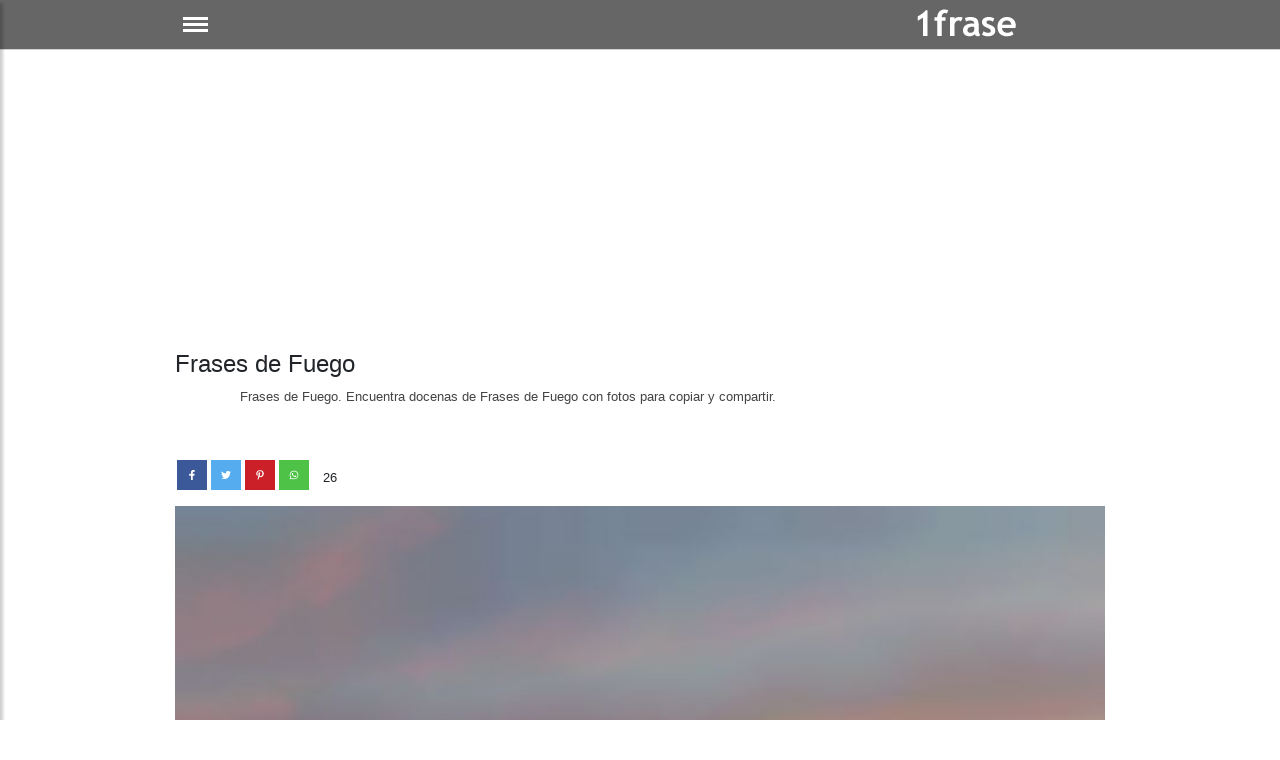

--- FILE ---
content_type: text/html; charset=utf-8
request_url: https://1frase.com/frases-de-fuego/
body_size: 18974
content:
<!DOCTYPE html>
<html xmlns="http://www.w3.org/1999/xhtml" xml:lang="es" lang="es">
<head>
    <meta charset="utf-8">
    <meta name="viewport" content="width=device-width, initial-scale=1.0">
    <meta http-equiv="X-UA-Compatible" content="IE=edge">

    <title>Frases de Fuego - 1Frase</title>
	<meta name="description" content="Frases de Fuego. Encuentra docenas de Frases de Fuego con imágenes para copiar y compartir."> 


    <!--<script src="https://code.jquery.com/jquery-3.4.1.min.js"></script>-->


	<!--<script src="//code.jquery.com/jquery-1.10.2.js"></script>-->
	<!--<script src="//code.jquery.com/ui/1.12.1/jquery-ui.min.js"></script>-->
	<!--<script src="/include/jquery.barrating.min.js"></script>-->

<link rel="preconnect" href="//stackpath.bootstrapcdn.com">
<link rel="preconnect" href="//code.jquery.com">
<link rel="preconnect" href="//www.googletagservices.com">
<!--<link rel="preconnect" href="//www.google.com">-->
<!--<link rel="preconnect" href="//adservice.google.com">-->

<link rel="apple-touch-icon" sizes="57x57" href="/ico/apple-icon-57x57.png">
<link rel="apple-touch-icon" sizes="60x60" href="/ico/apple-icon-60x60.png">
<link rel="apple-touch-icon" sizes="72x72" href="/ico/apple-icon-72x72.png">
<link rel="apple-touch-icon" sizes="76x76" href="/ico/apple-icon-76x76.png">
<link rel="apple-touch-icon" sizes="114x114" href="/ico/apple-icon-114x114.png">
<link rel="apple-touch-icon" sizes="120x120" href="/ico/apple-icon-120x120.png">
<link rel="apple-touch-icon" sizes="144x144" href="/ico/apple-icon-144x144.png">
<link rel="apple-touch-icon" sizes="152x152" href="/ico/apple-icon-152x152.png">
<link rel="apple-touch-icon" sizes="180x180" href="/ico/apple-icon-180x180.png">
<link rel="icon" type="image/png" sizes="192x192"  href="/ico/android-icon-192x192.png">
<link rel="icon" type="image/png" sizes="32x32" href="/ico/favicon-32x32.png">
<link rel="icon" type="image/png" sizes="96x96" href="/ico/favicon-96x96.png">
<link rel="icon" type="image/png" sizes="16x16" href="/ico/favicon-16x16.png">
<link rel="manifest" href="/manifest.json">
<meta name="msapplication-TileColor" content="#ffffff">
<meta name="msapplication-TileImage" content="/ico/ms-icon-144x144.png">
<meta name="theme-color" content="#ffffff">
<!--<meta name="p:domain_verify" content="8193bd24c2b297e300ea1084862e1145"/>-->


<meta property="fb:app_id" content="373658260757643" />
<!--
<meta property="fb:page_id" content = "340247576867767" />
<meta property="fb:pages" content = "340247576867767" />-->


	<link rel="preload" href="/fotos/02/021817ac96fde671a1092afa0ad66491.jpg" as="image">



    <!-- Bootstrap CSS CDN -->
    
	<link rel="stylesheet" href="https://stackpath.bootstrapcdn.com/bootstrap/4.1.0/css/bootstrap.min.css" integrity="sha384-9gVQ4dYFwwWSjIDZnLEWnxCjeSWFphJiwGPXr1jddIhOegiu1FwO5qRGvFXOdJZ4" crossorigin="anonymous">
    
	<!-- Our Custom CSS -->
	<!--<link href="https://fonts.googleapis.com/css?family=Poppins:300,400,500,600,700" rel="stylesheet">-->

    <link rel="stylesheet" href="/include/style.css?id=16">
    <!-- Scrollbar Custom CSS -->


<link rel="canonical" href="https://1frase.com/frases-de-fuego/" /><meta property="og:locale" content="es_ES" />
					<meta property="og:type" content="object" /><meta property="og:image" content="https://1frase.com/fotos/02/021817ac96fde671a1092afa0ad66491.jpg" /><meta property="og:image:width"  content="800" /><meta property="og:image:height" content="800" /><meta name="thumbnail" content="https://1frase.com/fotos/02/021817ac96fde671a1092afa0ad66491.jpg" /><meta itemprop="image" content="https://1frase.com/fotos/02/021817ac96fde671a1092afa0ad66491.jpg" /><meta property="og:title" content="Frases de Fuego - 1Frase" />
					<meta property="og:description" content="Frases de Fuego. Encuentra docenas de Frases de Fuego con imágenes para copiar y compartir." />
					<meta property="og:url" content="https://1frase.com/frases-de-fuego/" />
					<meta property="og:site_name" content="1Frase" /><meta name="twitter:card" content="summary_large_image">
					 <meta name="twitter:site" content="@FrasesBuenasWeb">
					 <meta name="twitter:title" content="Frases de Fuego - 1Frase">
					 <meta name="twitter:description" content="Frases de Fuego. Encuentra docenas de Frases de Fuego con imágenes para copiar y compartir.">
					 <meta name="twitter:image" content="https://1frase.com/fotos/02/021817ac96fde671a1092afa0ad66491.jpg">
<style>.navbar {background:#666; } #sidebarCollapse {background-color:#666;border-color:#666;}</style>

<style>
.fa { padding: 10px;text-align: center;text-decoration: none;margin: 2px 2px;}
.fa:hover {opacity: 0.5;}
.fa-facebook {background: #3B5998;color: white;}
.fa-twitter {background: #55ACEE;color: white;}
.fa-pinterest {background: #cb2027;color: white;}
.fa-whatsapp {background: #4dc247;color: white;}


        .qc-cmp-button.qc-cmp-secondary-button {
          border-color: #eee !important;
          background-color: #eee !important;
        }
.fa-facebook { display: inline-block; width: 30px;height: 30px;position: relative;top: .1em;content: url('data:image/svg+xml;utf8,<svg aria-hidden="true" focusable="false" data-prefix="fab" data-icon="facebook-f" class="svg-inline--fa fa-facebook-f fa-w-10" role="img" xmlns="http://www.w3.org/2000/svg" viewBox="0 0 320 512"><path fill="white" d="M279.14 288l14.22-92.66h-88.91v-60.13c0-25.35 12.42-50.06 52.24-50.06h40.42V6.26S260.43 0 225.36 0c-73.22 0-121.08 44.38-121.08 124.72v70.62H22.89V288h81.39v224h100.17V288z"></path></svg>');}
.fa-pinterest { display: inline-block;width: 30px;height: 30px;position: relative;top: .1em;content: url('data:image/svg+xml;utf8,<svg aria-hidden="true" focusable="false" data-prefix="fab" data-icon="pinterest-p" class="svg-inline--fa fa-pinterest-p fa-w-12" role="img" xmlns="http://www.w3.org/2000/svg" viewBox="0 0 384 512"><path fill="white" d="M204 6.5C101.4 6.5 0 74.9 0 185.6 0 256 39.6 296 63.6 296c9.9 0 15.6-27.6 15.6-35.4 0-9.3-23.7-29.1-23.7-67.8 0-80.4 61.2-137.4 140.4-137.4 68.1 0 118.5 38.7 118.5 109.8 0 53.1-21.3 152.7-90.3 152.7-24.9 0-46.2-18-46.2-43.8 0-37.8 26.4-74.4 26.4-113.4 0-66.2-93.9-54.2-93.9 25.8 0 16.8 2.1 35.4 9.6 50.7-13.8 59.4-42 147.9-42 209.1 0 18.9 2.7 37.5 4.5 56.4 3.4 3.8 1.7 3.4 6.9 1.5 50.4-69 48.6-82.5 71.4-172.8 12.3 23.4 44.1 36 69.3 36 106.2 0 153.9-103.5 153.9-196.8C384 71.3 298.2 6.5 204 6.5z"></path></svg>');}
.fa-twitter { display: inline-block;  width: 30px;height: 30px;position: relative;top: .1em;content: url('data:image/svg+xml;utf8,<svg aria-hidden="true" focusable="false" data-prefix="fab" data-icon="twitter" class="svg-inline--fa fa-twitter fa-w-16" role="img" xmlns="http://www.w3.org/2000/svg" viewBox="0 0 512 512"><path fill="white" d="M459.37 151.716c.325 4.548.325 9.097.325 13.645 0 138.72-105.583 298.558-298.558 298.558-59.452 0-114.68-17.219-161.137-47.106 8.447.974 16.568 1.299 25.34 1.299 49.055 0 94.213-16.568 130.274-44.832-46.132-.975-84.792-31.188-98.112-72.772 6.498.974 12.995 1.624 19.818 1.624 9.421 0 18.843-1.3 27.614-3.573-48.081-9.747-84.143-51.98-84.143-102.985v-1.299c13.969 7.797 30.214 12.67 47.431 13.319-28.264-18.843-46.781-51.005-46.781-87.391 0-19.492 5.197-37.36 14.294-52.954 51.655 63.675 129.3 105.258 216.365 109.807-1.624-7.797-2.599-15.918-2.599-24.04 0-57.828 46.782-104.934 104.934-104.934 30.213 0 57.502 12.67 76.67 33.137 23.715-4.548 46.456-13.32 66.599-25.34-7.798 24.366-24.366 44.833-46.132 57.827 21.117-2.273 41.584-8.122 60.426-16.243-14.292 20.791-32.161 39.308-52.628 54.253z"></path></svg>');}
.fa-whatsapp { display: inline-block; width: 30px;height: 30px;position: relative;top: .1em;content: url('data:image/svg+xml;utf8,<svg aria-hidden="true" focusable="false" data-prefix="fab" data-icon="whatsapp" class="svg-inline--fa fa-whatsapp fa-w-14" role="img" xmlns="http://www.w3.org/2000/svg" viewBox="0 0 448 512"><path fill="white" d="M380.9 97.1C339 55.1 283.2 32 223.9 32c-122.4 0-222 99.6-222 222 0 39.1 10.2 77.3 29.6 111L0 480l117.7-30.9c32.4 17.7 68.9 27 106.1 27h.1c122.3 0 224.1-99.6 224.1-222 0-59.3-25.2-115-67.1-157zm-157 341.6c-33.2 0-65.7-8.9-94-25.7l-6.7-4-69.8 18.3L72 359.2l-4.4-7c-18.5-29.4-28.2-63.3-28.2-98.2 0-101.7 82.8-184.5 184.6-184.5 49.3 0 95.6 19.2 130.4 54.1 34.8 34.9 56.2 81.2 56.1 130.5 0 101.8-84.9 184.6-186.6 184.6zm101.2-138.2c-5.5-2.8-32.8-16.2-37.9-18-5.1-1.9-8.8-2.8-12.5 2.8-3.7 5.6-14.3 18-17.6 21.8-3.2 3.7-6.5 4.2-12 1.4-32.6-16.3-54-29.1-75.5-66-5.7-9.8 5.7-9.1 16.3-30.3 1.8-3.7.9-6.9-.5-9.7-1.4-2.8-12.5-30.1-17.1-41.2-4.5-10.8-9.1-9.3-12.5-9.5-3.2-.2-6.9-.2-10.6-.2-3.7 0-9.7 1.4-14.8 6.9-5.1 5.6-19.4 19-19.4 46.3 0 27.3 19.9 53.7 22.6 57.4 2.8 3.7 39.1 59.7 94.8 83.8 35.2 15.2 49 16.5 66.6 13.9 10.7-1.6 32.8-13.4 37.4-26.4 4.6-13 4.6-24.1 3.2-26.4-1.3-2.5-5-3.9-10.5-6.6z"></path></svg>');}
.fa-quote-left { display: inline-block; padding: 0px;margin: 0px;padding-right: 10px;width: 20px;height: 10px;position: relative;top: 0px;content: url('data:image/svg+xml;utf8,<svg aria-hidden="true" focusable="false" data-prefix="fas" data-icon="quote-left" class="svg-inline--fa fa-quote-left fa-w-16" role="img" xmlns="http://www.w3.org/2000/svg" viewBox="0 0 512 512"><path fill="lightgray" d="M464 256h-80v-64c0-35.3 28.7-64 64-64h8c13.3 0 24-10.7 24-24V56c0-13.3-10.7-24-24-24h-8c-88.4 0-160 71.6-160 160v240c0 26.5 21.5 48 48 48h128c26.5 0 48-21.5 48-48V304c0-26.5-21.5-48-48-48zm-288 0H96v-64c0-35.3 28.7-64 64-64h8c13.3 0 24-10.7 24-24V56c0-13.3-10.7-24-24-24h-8C71.6 32 0 103.6 0 192v240c0 26.5 21.5 48 48 48h128c26.5 0 48-21.5 48-48V304c0-26.5-21.5-48-48-48z"></path></svg>');}
.fa-image-solid { display: inline-block; width: 15px;height: 15px;position: relative;top: 0;content: url('data:image/svg+xml;utf8,<svg aria-hidden="true" focusable="false" data-prefix="fas" data-icon="image" class="svg-inline--fa fa-image fa-w-16" role="img" xmlns="http://www.w3.org/2000/svg" viewBox="0 0 512 512"><path fill="lightgray" d="M464 448H48c-26.51 0-48-21.49-48-48V112c0-26.51 21.49-48 48-48h416c26.51 0 48 21.49 48 48v288c0 26.51-21.49 48-48 48zM112 120c-30.928 0-56 25.072-56 56s25.072 56 56 56 56-25.072 56-56-25.072-56-56-56zM64 384h384V272l-87.515-87.515c-4.686-4.686-12.284-4.686-16.971 0L208 320l-55.515-55.515c-4.686-4.686-12.284-4.686-16.971 0L64 336v48z"></path></svg>');}
.fa-share { display: inline-block; width: 15px;height: 15px;position: relative;top: 0;content: url('data:image/svg+xml;utf8,<svg aria-hidden="true" focusable="false" data-prefix="fas" data-icon="share" class="svg-inline--fa fa-share fa-w-16" role="img" xmlns="http://www.w3.org/2000/svg" viewBox="0 0 512 512"><path fill="lightgray" d="M503.691 189.836L327.687 37.851C312.281 24.546 288 35.347 288 56.015v80.053C127.371 137.907 0 170.1 0 322.326c0 61.441 39.581 122.309 83.333 154.132 13.653 9.931 33.111-2.533 28.077-18.631C66.066 312.814 132.917 274.316 288 272.085V360c0 20.7 24.3 31.453 39.687 18.164l176.004-152c11.071-9.562 11.086-26.753 0-36.328z"></path></svg>');}




.redondos {
  padding: 10px;
  font-size: large;
  /*width: 38px;*/
  text-align: center;
  text-decoration: none;
  margin: 2px 2px;
  border-radius: 50%;
  opacity: 0.7;
}

.contagem  { width: fit-content;font-size:small;
/*background: #ebebeb;*/
margin:2px;height:34px;     }
.bss { float:left;width:34px;height:41px; }

.card-text-simple:before {
    content: "";
    display: block;
    width: 24px;
    height: 18px;
    background: url(/aspas.png) no-repeat;
    background-size: contain;
    margin-top: 5px;
}
</style>
<style>
.lazy-hidden{background:url(https://1frase.com/include/loading.gif) 50% 50% no-repeat #eee}

.btn-info:focus,.btn:focus {
    box-shadow: none;
}

#content {
	background-color:white;
    max-width: 960px;
    padding-right: 15px;
    padding-left: 15px;
    margin-right: auto;
    margin-left: auto;
}
.div-menu-bars {
  width: 25px;
  height: 3px;
  background-color: white;
  margin: 3px 0;
}

.h2, h2 {
    font-size: large;
}
.page-link { color: #444343; }

.page-item.active .page-link {
    background-color: #444343;
    border-color: #444343;
}


.card-text-simple { border-top: 1px solid #eee; }








.sidenav {
    height: 100%;
    width: 0;
    position: fixed;
    z-index: 1000;
    top: 0;
    left: 0;
    /*background-color: #111;*/
	background-color: #e7e1e1;
    overflow-x: hidden;
    transition: 0.5s;
    padding-top: 60px;
}

.sidenav a {
    padding: 5px 5px 5px 32px;
    text-decoration: none;
    font-size: 16px;
    color: black; /*#818181;*/
    display: block;
    transition: 0.3s
}

.sidenav a:hover, .offcanvas a:focus{
    color: #f1f1f1;
}

.sidenav .closebtn {
    position: absolute;
    top: 0;
    right: 25px;
    font-size: 36px;
    margin-left: 50px;
}

@media screen and (max-height: 450px) {
  .sidenav {padding-top: 15px;}
  .sidenav a {font-size: 18px;}
}
</style>



<script>
function openNav() {
    document.getElementById("mySidenav").style.width = "250px";
}

function closeNav() {
    document.getElementById("mySidenav").style.width = "0";
}
</script>



<!-- Google tag (gtag.js) -->
<script async src="https://www.googletagmanager.com/gtag/js?id=G-3V6FH4XMVL"></script>
<script>
  window.dataLayer = window.dataLayer || [];
  function gtag(){dataLayer.push(arguments);}
  gtag('js', new Date());

  gtag('config', 'G-3V6FH4XMVL');
</script>
<!--
<script data-ad-client="ca-pub-4464150098144622" async src="https://pagead2.googlesyndication.com/pagead/js/adsbygoogle.js"></script>-->
<script async src="https://pagead2.googlesyndication.com/pagead/js/adsbygoogle.js?client=ca-pub-4464150098144622" crossorigin="anonymous"></script>
</head>

<body>



		<div id="mySidenav" class="sidenav">
				<a href="javascript:void(0)" class="closebtn" onclick="closeNav()">&times;</a>

			<a href="/frases-de-amor/"> Amor</a>
			<a href="/frases-de-amistad/"> Amistad</a>
			<a href="/frases-interesantes/"> Frases Interesantes</a>
			<a href="/frases-de-democracia/"> Democracia</a>
		    <a href="/frases-de-libertad/"> Libertad</a>
			<a href="/frases-de-conocimiento/"> Conocimiento</a>
			<a href="/frases-de-dolor/"> Dolor</a>
			<a href="/frases-de-guerra/"> Guerra</a>

		</div>



        <!-- Sidebar  -->
        <nav id="sidebar">
            <div id="dismiss">
				<!--<span style="font-size:30px;cursor:pointer" onclick="openNav()">&#9776;AAAAAA</span>-->
				<a href="javascript:openNav();" aria-label="Cerrar Menu"><span style="font-size:xx-large;" onclick="closeNav()">&times;</span></a>
            </div>
		
        </nav>


<style>
#site-headerxxx {
  position: absolute;
  width: 100%;
  right: 0;
  left: 0;
  top: 0;
  will-change: top;
}
#site-headerxxx {
  background: #333;
  height: 60px;
  line-height:60px;
  text-align:center;
  /*color:#fff;*/
}
body.header-fixed #site-headerxxxx  {
  box-shadow: 0 3px 6px 1px rgba(0, 0, 0, 0.08), 0 7px 14px 1px rgba(50, 50, 93, 0.1);
}
.main { margin:150px auto; max-width:728px;}





.view {
    position: relative;
    overflow: hidden;
    overflow-x: hidden;
    overflow-y: hidden;
    cursor: default;
}

.view img {
    position: relative;
    display: block;
}
.card-img-top {
    width: 100%;/*
    border-top-left-radius: calc(.25rem - 1px);
    border-top-right-radius: calc(.25rem - 1px);*/
}
img {
    vertical-align: middle;
    border-style: none;
}

.card {
/*    box-shadow: 0 3px 6px 0 rgba(0,0,0,.16), 0 3px 10px 0 rgba(0,0,0,.12);*/
    border: 0;
    font-weight: 400;
}
.card-thumbnail { max-width: 200px;float:left;margin-right:10px; }
@media (max-width: 360px) {
	.card-thumbnail { max-width: 46%;float:left; }
}


blockquote {
    background: #fafafa;
    border: 1px solid #eee;
    font-size: large;
    font-style: italic;
    padding: 10px 30px 30px 0px;
    position: relative;
}
blockquote p {
    font-style: italic;
	line-height: 170%;
    margin-bottom: 1.5em;
}

*, ::after, ::before {
    box-sizing: border-box;
}

.ml-auto, .mx-auto {
    margin-left: auto!important;
}
/* de autor */
.testimonial-card .card-up {
     overflow: hidden; 
     height: 120px; 
     /*border-top-left-radius: .25rem; 
     border-top-right-radius: .25rem; */
}
.indigo.lighten-1 {
    background-color: #a3a4ab!important;
}
.testimonial-card .avatar {
    border-radius: 50%;
    width: 120px;
    margin-top: -60px;
    overflow: hidden;
    border: 5px solid #fff;
}
.testimonial-card .avatar img {
    width: 100%;
}


.btn-navicon i {
    display: inline-block;
    height: 23px;
    width: 23px;
    background-image: url(/include/side.svg);
    background-repeat: no-repeat;
    background-position-y: 100%;
}





</style>


			<div id="site-headeraaa">
            <nav class="navbar navbar-expand-lg navbar-light" style="height:50px;">
                <div class="container-fluid" style="max-width:960px;padding-left:10px;padding-right:10px;">
                    <button type="button" title="menu" id="sidebarCollapse" class="btn" onclick="openNav();">
						<div class="div-menu-bars"></div>
						<div class="div-menu-bars"></div>
						<div class="div-menu-bars"></div>
                    </button>

					<a href="/"><img src="/include/logo-1frase-v2.png?id=1" style="width:200px;height:35px;" title="1Frase" alt="1Frase"></a>
                    

                </div>
            </nav>



        <!-- Page Content  -->
<div id="content">

<!--min-width:330px;max-width: 960px;-->
<div id="zoneb" style="margin: auto;">

		<script type="application/ld+json">
					{
						"@context": "http://schema.org",
						"@type": "WebSite",
						"name": "1Frase",
						"alternateName": " ",
						"url": "https://1frase.com"
					}
		</script>

				
					<script type="application/ld+json">
						{
						"@context": "http://schema.org",
						"@type": "Article",
						"headline": "Frases de Fuego - 1Frase",
						"description": "Frases de Fuego. Encuentra docenas de Frases de Fuego con imágenes para copiar y compartir.",
						"mainEntityOfPage": {
							"@type": "WebPage",
							"@id": "https://1frase.com/frases-de-fuego/"
						},
						
						"image": {
							"@type": "ImageObject",
							"url": "/fotos/02/021817ac96fde671a1092afa0ad66491.jpg",
							"height": 800,
							"width": 800				},

						
						"datePublished": "0000-00-00",
						"dateModified": "2022-02-18",
						"author": {
							"@type": "Person",
							"name": "admin"
						},
						"publisher": {
							"@type": "Organization",
							"name": "1Frase"

										,
						"logo": {
							"@type": "ImageObject",
							"url": "https://1frase.com/fotos/02/021817ac96fde671a1092afa0ad66491.jpg"
						}

										}

										}
			</script>
				<h1>Frases de Fuego</h1>
		<!--
		<div class="row">
		<div class="col-md-12">-->
									<div style="clear:both;height:70px;overflow:hidden;">									<p style="font-size:small;padding-left:65px;">Frases de Fuego. Encuentra docenas de Frases de Fuego con fotos para copiar y compartir.</p>
					</div>		<script type="application/ld+json">
		{
		  "@context":"http://schema.org",
		  "@type":"ItemList",
		  "itemListElement":[
			  					{
					  "@type":"ListItem",
					  "position":1,
					  "url":"https://1frase.com/no-puedes-esconder-el/"
					}
									,
												{
					  "@type":"ListItem",
					  "position":2,
					  "url":"https://1frase.com/no-revuelvas-el-fuego/"
					}
									,
												{
					  "@type":"ListItem",
					  "position":3,
					  "url":"https://1frase.com/el-fuego-de-la-lena-verde/"
					}
									,
												{
					  "@type":"ListItem",
					  "position":4,
					  "url":"https://1frase.com/fuego-sin-humo-puede/"
					}
									,
												{
					  "@type":"ListItem",
					  "position":5,
					  "url":"https://1frase.com/jugar-con-fuego-es-peligroso/"
					}
									,
												{
					  "@type":"ListItem",
					  "position":6,
					  "url":"https://1frase.com/el-que-juega-con-fuego/"
					}
									,
												{
					  "@type":"ListItem",
					  "position":7,
					  "url":"https://1frase.com/nunca-se-mezclan-el-agua/"
					}
									,
												{
					  "@type":"ListItem",
					  "position":8,
					  "url":"https://1frase.com/los-grandes-son-como/"
					}
									,
												{
					  "@type":"ListItem",
					  "position":9,
					  "url":"https://1frase.com/casa-sin-fuego-cuerpo/"
					}
									,
												{
					  "@type":"ListItem",
					  "position":10,
					  "url":"https://1frase.com/echar-lena-al-fuego/"
					}
									,
												{
					  "@type":"ListItem",
					  "position":11,
					  "url":"https://1frase.com/donde-hubo-fuego-cenizas/"
					}
									,
												{
					  "@type":"ListItem",
					  "position":12,
					  "url":"https://1frase.com/dos-rojas-lenguas-de/"
					}
									,
												{
					  "@type":"ListItem",
					  "position":13,
					  "url":"https://1frase.com/quien-va-de-fuego-en/"
					}
									,
												{
					  "@type":"ListItem",
					  "position":14,
					  "url":"https://1frase.com/un-fuego-moribundo-pero/"
					}
									,
												{
					  "@type":"ListItem",
					  "position":15,
					  "url":"https://1frase.com/ahora-que-nos-amamos/"
					}
									,
												{
					  "@type":"ListItem",
					  "position":16,
					  "url":"https://1frase.com/el-granizo-en-su-boca/"
					}
									,
												{
					  "@type":"ListItem",
					  "position":17,
					  "url":"https://1frase.com/te-veo-palido-y-bello:/"
					}
									,
												{
					  "@type":"ListItem",
					  "position":18,
					  "url":"https://1frase.com/yo-quiero-ser-fuego-volcan/"
					}
									,
												{
					  "@type":"ListItem",
					  "position":19,
					  "url":"https://1frase.com/benditas-las-mujeres/"
					}
									,
												{
					  "@type":"ListItem",
					  "position":20,
					  "url":"https://1frase.com/fuego-la-manana-hace/"
					}
									,
												{
					  "@type":"ListItem",
					  "position":21,
					  "url":"https://1frase.com/amo-el-dolor-porque-el/"
					}
									,
												{
					  "@type":"ListItem",
					  "position":22,
					  "url":"https://1frase.com/no-hay-necesidad-de-fuego/"
					}
									,
												{
					  "@type":"ListItem",
					  "position":23,
					  "url":"https://1frase.com/cuando-me-este-retratando/"
					}
									,
												{
					  "@type":"ListItem",
					  "position":24,
					  "url":"https://1frase.com/tantas-veces-que-juntaste/"
					}
									,
												{
					  "@type":"ListItem",
					  "position":25,
					  "url":"https://1frase.com/no-quiero-el-calor-de/"
					}
									,
												{
					  "@type":"ListItem",
					  "position":26,
					  "url":"https://1frase.com/por-ti-mares-de-sangre/"
					}
									,
												{
					  "@type":"ListItem",
					  "position":27,
					  "url":"https://1frase.com/estamos-solos-y-sin-embargo/"
					}
									,
												{
					  "@type":"ListItem",
					  "position":28,
					  "url":"https://1frase.com/al-principio-era-el-fuego/"
					}
									,
												{
					  "@type":"ListItem",
					  "position":29,
					  "url":"https://1frase.com/el-que-ama-de-verdad/"
					}
									,
												{
					  "@type":"ListItem",
					  "position":30,
					  "url":"https://1frase.com/los-libros-tienen-los/"
					}
									,
												{
					  "@type":"ListItem",
					  "position":31,
					  "url":"https://1frase.com/el-fuego-prueba-el-oro/"
					}
									,
												{
					  "@type":"ListItem",
					  "position":32,
					  "url":"https://1frase.com/hay-quien-cruza-el-bosque/"
					}
									,
												{
					  "@type":"ListItem",
					  "position":33,
					  "url":"https://1frase.com/el-amor-es-como-el-fuego/"
					}
									,
												{
					  "@type":"ListItem",
					  "position":34,
					  "url":"https://1frase.com/el-amor-es-como-el-fuego-55/"
					}
									,
												{
					  "@type":"ListItem",
					  "position":35,
					  "url":"https://1frase.com/el-pueblo-el-fuego-y/"
					}
									,
												{
					  "@type":"ListItem",
					  "position":36,
					  "url":"https://1frase.com/probamos-el-oro-en-el/"
					}
									,
												{
					  "@type":"ListItem",
					  "position":37,
					  "url":"https://1frase.com/las-aguas-apagarian-lo/"
					}
									,
												{
					  "@type":"ListItem",
					  "position":38,
					  "url":"https://1frase.com/conocer-el-amor-de-los/"
					}
									,
												{
					  "@type":"ListItem",
					  "position":39,
					  "url":"https://1frase.com/un-loco-enamorado-seria/"
					}
									,
												{
					  "@type":"ListItem",
					  "position":40,
					  "url":"https://1frase.com/el-mejor-fuego-no-es/"
					}
									,
												{
					  "@type":"ListItem",
					  "position":41,
					  "url":"https://1frase.com/el-amor-y-el-odio-no/"
					}
									,
												{
					  "@type":"ListItem",
					  "position":42,
					  "url":"https://1frase.com/la-unica-ventaja-de-jugar/"
					}
									,
												{
					  "@type":"ListItem",
					  "position":43,
					  "url":"https://1frase.com/tan-imposible-es-avivar/"
					}
									,
												{
					  "@type":"ListItem",
					  "position":44,
					  "url":"https://1frase.com/el-ser-humano-es-el-unico/"
					}
									,
												{
					  "@type":"ListItem",
					  "position":45,
					  "url":"https://1frase.com/no-pretendas-apagar-con/"
					}
									,
												{
					  "@type":"ListItem",
					  "position":46,
					  "url":"https://1frase.com/no-podemos-arrancar-una/"
					}
									,
												{
					  "@type":"ListItem",
					  "position":47,
					  "url":"https://1frase.com/tremendo-contraste-entre/"
					}
									,
												{
					  "@type":"ListItem",
					  "position":48,
					  "url":"https://1frase.com/ni-aun-permaneciendo/"
					}
									,
												{
					  "@type":"ListItem",
					  "position":49,
					  "url":"https://1frase.com/enciendele-a-un-hombre/"
					}
									,
												{
					  "@type":"ListItem",
					  "position":50,
					  "url":"https://1frase.com/duda-que-sean-fuego-las/"
					}
									,
												{
					  "@type":"ListItem",
					  "position":51,
					  "url":"https://1frase.com/llegara-el-dia-en-que/"
					}
									  ]
		}
		</script>
		
		<div style="height:50px;width=100%;"><!--<div style="padding-bottom:10px;width:100%;height:50px;">-->
<div class="bss"><a href="https://www.facebook.com/sharer.php?u=https://1frase.com/frases-de-fuego/" class="fa fa-facebook" aria-label="facebook"></a></div>
<div class="bss"><a href="https://twitter.com/share?text=Frases de Fuego&url=https://1frase.com/frases-de-fuego/" class="fa fa-twitter" aria-label="twitter"></a></div>
<div class="bss"><a href="https://pinterest.com/pin/create/button/?url=https://1frase.com/frases-de-fuego/&media=https://1frase.com/fotos/02/021817ac96fde671a1092afa0ad66491.jpg&description=Frases de Fuego" class="fa fa-pinterest" aria-label="pinterest"></a></div>
<div class="bss"><a href="whatsapp://send?text=Frases de Fuego https://1frase.com/frases-de-fuego/" data-action="share/whatsapp/share" class="fa fa-whatsapp" aria-label="whatsapp"></a></div>
<div class="fa contagem" style="float:left;height:30px;">26</div>
<!--</div>-->
</div>		<ul style="margin: 0px;padding: 0px;list-style: none;">
						<li>
					<div itemscope itemtype="http://schema.org/CreativeWork"> <!--class="card card-cascade"-->
						<!--<div class="view">-->
			
							<a href="/no-puedes-esconder-el/" itemprop="url" />
								<img src="/fotos/02/021817ac96fde671a1092afa0ad66491.jpg" itemprop="image" width=800 height=800 style="width:100%;height:100%;" class="img-fluid lazy img-responsive" title="Frases de Fuego - No puedes esconder el humo si encendistes fuego...." alt="Frases de Fuego - No puedes esconder el humo si encendistes fuego...." />								
																</a>
														<!--</div>-->
												<br/>
						
			  		     <!--<div class="addthis_inline_share_toolbox_8u7r" data-url="https://1frase.com/no-puedes-esconder-el/" style="text-align: center;padding-top:10px;opacity: 0.7;"></div>-->
													<!--<div class="card-body card-body-cascade text-center">-->
								<br/><p class="card-text text-center" itemprop="text">No puedes esconder el humo si encendistes fuego.</p>
							<!--</div>-->
											</div>
					<br/>
				</li>
							<!--
				<amp-ad width="100vw" height="320"
					 type="adsense"
					 data-ad-client="ca-pub-4464150098144622"
					 data-ad-slot="5000962278"
					 data-auto-format="rspv"
					 data-full-width="">
				  <div overflow=""></div>
				</amp-ad>-->
								<li>
					<div itemscope itemtype="http://schema.org/CreativeWork"> <!--class="card card-cascade"-->
						<!--<div class="view">-->
			
							<a href="/no-revuelvas-el-fuego/" itemprop="url" />
								<img data-src="/fotos/e5/e5b0663c1dad4751e0ce728f4a6cf9b5.jpg" itemprop="image" style="width:100%;height:100%;" class="img-fluid lazy img-responsive" title="Frases de Fuego - No revuelvas el fuego con un cuchillo...." alt="Frases de Fuego - No revuelvas el fuego con un cuchillo...." />								
																</a>
														<!--</div>-->
												<br/>
						
			  		     <!--<div class="addthis_inline_share_toolbox_8u7r" data-url="https://1frase.com/no-revuelvas-el-fuego/" style="text-align: center;padding-top:10px;opacity: 0.7;"></div>-->
													<!--<div class="card-body card-body-cascade text-center">-->
								<br/><p class="card-text text-center" itemprop="text">No revuelvas el fuego con un cuchillo.</p>
							<!--</div>-->
											</div>
					<br/>
				</li>
							<li>
					<div itemscope itemtype="http://schema.org/CreativeWork"> <!--class="card card-cascade"-->
						<!--<div class="view">-->
			
							<a href="/el-fuego-de-la-lena-verde/" itemprop="url" />
								<img data-src="/fotos/db/dbd0ff34821a2eecbc2826e03a6809ed.jpg" itemprop="image" style="width:100%;height:100%;" class="img-fluid lazy img-responsive" title="Frases de Fuego - El fuego de la leña verde proporciona más humo q..." alt="Frases de Fuego - El fuego de la leña verde proporciona más humo q..." />								
																</a>
														<!--</div>-->
												<br/>
						
			  		     <!--<div class="addthis_inline_share_toolbox_8u7r" data-url="https://1frase.com/el-fuego-de-la-lena-verde/" style="text-align: center;padding-top:10px;opacity: 0.7;"></div>-->
													<!--<div class="card-body card-body-cascade text-center">-->
								<br/><p class="card-text text-center" itemprop="text">El fuego de la leña verde proporciona más humo que calor.</p>
							<!--</div>-->
											</div>
					<br/>
				</li>
							<li>
					<div itemscope itemtype="http://schema.org/CreativeWork"> <!--class="card card-cascade"-->
						<!--<div class="view">-->
			
							<a href="/fuego-sin-humo-puede/" itemprop="url" />
								<img data-src="/fotos/85/85aa96d070f948fc891f02bacbddb48f.jpg" itemprop="image" style="width:100%;height:100%;" class="img-fluid lazy img-responsive" title="Frases de Fuego - Fuego sin humo puede haber; pero humo sin fuego no..." alt="Frases de Fuego - Fuego sin humo puede haber; pero humo sin fuego no..." />								
																</a>
														<!--</div>-->
												<br/>
						
			  		     <!--<div class="addthis_inline_share_toolbox_8u7r" data-url="https://1frase.com/fuego-sin-humo-puede/" style="text-align: center;padding-top:10px;opacity: 0.7;"></div>-->
													<!--<div class="card-body card-body-cascade text-center">-->
								<br/><p class="card-text text-center" itemprop="text">Fuego sin humo puede haber; pero humo sin fuego no puede ser.</p>
							<!--</div>-->
											</div>
					<br/>
				</li>
							<li>
					<div itemscope itemtype="http://schema.org/CreativeWork"> <!--class="card card-cascade"-->
						<!--<div class="view">-->
			
							<a href="/jugar-con-fuego-es-peligroso/" itemprop="url" />
								<img data-src="/fotos/14/14cd06dc182d6ef43dfc5395b5aded78.jpg" itemprop="image" style="width:100%;height:100%;" class="img-fluid lazy img-responsive" title="Frases de Fuego - Jugar con fuego es peligroso juego...." alt="Frases de Fuego - Jugar con fuego es peligroso juego...." />								
																</a>
														<!--</div>-->
												<br/>
						
			  		     <!--<div class="addthis_inline_share_toolbox_8u7r" data-url="https://1frase.com/jugar-con-fuego-es-peligroso/" style="text-align: center;padding-top:10px;opacity: 0.7;"></div>-->
													<!--<div class="card-body card-body-cascade text-center">-->
								<br/><p class="card-text text-center" itemprop="text">Jugar con fuego es peligroso juego.</p>
							<!--</div>-->
											</div>
					<br/>
				</li>
							<!--
				<amp-ad width="100vw" height="320"
					 type="adsense"
					 data-ad-client="ca-pub-4464150098144622"
					 data-ad-slot="5000962278"
					 data-auto-format="rspv"
					 data-full-width="">
				  <div overflow=""></div>
				</amp-ad>-->
								<li>
					<div itemscope itemtype="http://schema.org/CreativeWork"> <!--class="card card-cascade"-->
						<!--<div class="view">-->
			
							<a href="/el-que-juega-con-fuego/" itemprop="url" />
								<img data-src="/fotos/5f/5f7fbfa87db626dbef11e97fedc56f67.jpg" itemprop="image" style="width:100%;height:100%;" class="img-fluid lazy img-responsive" title="Frases de Fuego - El que juega con fuego siempre sale quemado...." alt="Frases de Fuego - El que juega con fuego siempre sale quemado...." />								
																</a>
														<!--</div>-->
												<br/>
						
			  		     <!--<div class="addthis_inline_share_toolbox_8u7r" data-url="https://1frase.com/el-que-juega-con-fuego/" style="text-align: center;padding-top:10px;opacity: 0.7;"></div>-->
													<!--<div class="card-body card-body-cascade text-center">-->
								<br/><p class="card-text text-center" itemprop="text">El que juega con fuego siempre sale quemado.</p>
							<!--</div>-->
											</div>
					<br/>
				</li>
							<li>
					<div itemscope itemtype="http://schema.org/CreativeWork"> <!--class="card card-cascade"-->
						<!--<div class="view">-->
			
							<a href="/nunca-se-mezclan-el-agua/" itemprop="url" />
								<img data-src="/fotos/84/841db5759f578ab2f06de12d410c1b8e.jpg" itemprop="image" style="width:100%;height:100%;" class="img-fluid lazy img-responsive" title="Frases de Fuego - Nunca se mezclan el agua y el fuego...." alt="Frases de Fuego - Nunca se mezclan el agua y el fuego...." />								
																</a>
														<!--</div>-->
												<br/>
						
			  		     <!--<div class="addthis_inline_share_toolbox_8u7r" data-url="https://1frase.com/nunca-se-mezclan-el-agua/" style="text-align: center;padding-top:10px;opacity: 0.7;"></div>-->
													<!--<div class="card-body card-body-cascade text-center">-->
								<br/><p class="card-text text-center" itemprop="text">Nunca se mezclan el agua y el fuego.</p>
							<!--</div>-->
											</div>
					<br/>
				</li>
							<li>
					<div itemscope itemtype="http://schema.org/CreativeWork"> <!--class="card card-cascade"-->
						<!--<div class="view">-->
			
							<a href="/los-grandes-son-como/" itemprop="url" />
								<img data-src="/fotos/3b/3b219f3b7e193f60d4373862942e52c1.jpg" itemprop="image" style="width:100%;height:100%;" class="img-fluid lazy img-responsive" title="Frases de Fuego - Los grandes son como el fuego, al que conviene no ..." alt="Frases de Fuego - Los grandes son como el fuego, al que conviene no ..." />								
																</a>
														<!--</div>-->
												<br/>
						
			  		     <!--<div class="addthis_inline_share_toolbox_8u7r" data-url="https://1frase.com/los-grandes-son-como/" style="text-align: center;padding-top:10px;opacity: 0.7;"></div>-->
													<!--<div class="card-body card-body-cascade text-center">-->
								<br/><p class="card-text text-center" itemprop="text">Los grandes son como el fuego, al que conviene no acercarse mucho ni alejarse de él.</p>
							<!--</div>-->
											</div>
					<br/>
				</li>
							<li>
					<div itemscope itemtype="http://schema.org/CreativeWork"> <!--class="card card-cascade"-->
						<!--<div class="view">-->
			
							<a href="/casa-sin-fuego-cuerpo/" itemprop="url" />
								<img data-src="/fotos/9c/9c440b45b356a36bd3b2562a361d9656.jpg" itemprop="image" style="width:100%;height:100%;" class="img-fluid lazy img-responsive" title="Frases de Fuego - Casa sin fuego, cuerpo sin alma...." alt="Frases de Fuego - Casa sin fuego, cuerpo sin alma...." />								
																</a>
														<!--</div>-->
												<br/>
						
			  		     <!--<div class="addthis_inline_share_toolbox_8u7r" data-url="https://1frase.com/casa-sin-fuego-cuerpo/" style="text-align: center;padding-top:10px;opacity: 0.7;"></div>-->
													<!--<div class="card-body card-body-cascade text-center">-->
								<br/><p class="card-text text-center" itemprop="text">Casa sin fuego, cuerpo sin alma.</p>
							<!--</div>-->
											</div>
					<br/>
				</li>
							<li>
					<div itemscope itemtype="http://schema.org/CreativeWork"> <!--class="card card-cascade"-->
						<!--<div class="view">-->
			
							<a href="/echar-lena-al-fuego/" itemprop="url" />
								<img data-src="/fotos/86/860752c3fc7a4058ce178c37c4258c4c.jpg" itemprop="image" style="width:100%;height:100%;" class="img-fluid lazy img-responsive" title="Frases de Fuego - Echar leña al fuego...." alt="Frases de Fuego - Echar leña al fuego...." />								
																</a>
														<!--</div>-->
												<br/>
						
			  		     <!--<div class="addthis_inline_share_toolbox_8u7r" data-url="https://1frase.com/echar-lena-al-fuego/" style="text-align: center;padding-top:10px;opacity: 0.7;"></div>-->
													<!--<div class="card-body card-body-cascade text-center">-->
								<br/><p class="card-text text-center" itemprop="text">Echar leña al fuego.</p>
							<!--</div>-->
											</div>
					<br/>
				</li>
							<li>
					<div itemscope itemtype="http://schema.org/CreativeWork"> <!--class="card card-cascade"-->
						<!--<div class="view">-->
			
							<a href="/donde-hubo-fuego-cenizas/" itemprop="url" />
								<img data-src="/fotos/0b/0b7fd9d2155471c9ae714ee8b6709386.jpg" itemprop="image" style="width:100%;height:100%;" class="img-fluid lazy img-responsive" title="Frases de Fuego - Donde hubo fuego, cenizas quedan...." alt="Frases de Fuego - Donde hubo fuego, cenizas quedan...." />								
																</a>
														<!--</div>-->
												<br/>
						
			  		     <!--<div class="addthis_inline_share_toolbox_8u7r" data-url="https://1frase.com/donde-hubo-fuego-cenizas/" style="text-align: center;padding-top:10px;opacity: 0.7;"></div>-->
													<!--<div class="card-body card-body-cascade text-center">-->
								<br/><p class="card-text text-center" itemprop="text">Donde hubo fuego, cenizas quedan.</p>
							<!--</div>-->
											</div>
					<br/>
				</li>
							<li>
					<div itemscope itemtype="http://schema.org/CreativeWork"> <!--class="card card-cascade"-->
						<!--<div class="view">-->
			
							<a href="/dos-rojas-lenguas-de/" itemprop="url" />
								<img data-src="/fotos/a1/a1c62fbf4642034e14471693862c7434.jpg" itemprop="image" style="width:100%;height:100%;" class="img-fluid lazy img-responsive" title="Frases de Fuego - Dos rojas lenguas de fuego que a un mismo tronco e..." alt="Frases de Fuego - Dos rojas lenguas de fuego que a un mismo tronco e..." />								
																</a>
														<!--</div>-->
												<br/>
						
			  		     <!--<div class="addthis_inline_share_toolbox_8u7r" data-url="https://1frase.com/dos-rojas-lenguas-de/" style="text-align: center;padding-top:10px;opacity: 0.7;"></div>-->
													<!--<div class="card-body card-body-cascade text-center">-->
								<br/><p class="card-text text-center" itemprop="text">Dos rojas lenguas de fuego que a un mismo tronco enlazadas se aproximan, y al besarse forman una sola llama.</p>
							<!--</div>-->
											</div>
					<br/>
				</li>
							<!--
				<amp-ad width="100vw" height="320"
					 type="adsense"
					 data-ad-client="ca-pub-4464150098144622"
					 data-ad-slot="5000962278"
					 data-auto-format="rspv"
					 data-full-width="">
				  <div overflow=""></div>
				</amp-ad>-->
								<li>
					<div itemscope itemtype="http://schema.org/CreativeWork"> <!--class="card card-cascade"-->
						<!--<div class="view">-->
			
							<a href="/quien-va-de-fuego-en/" itemprop="url" />
								<img data-src="/fotos/33/3333c340e3fbea852ff31221049db563.jpg" itemprop="image" style="width:100%;height:100%;" class="img-fluid lazy img-responsive" title="Frases de Fuego - Quien va de fuego en fuego, muere de frío...." alt="Frases de Fuego - Quien va de fuego en fuego, muere de frío...." />								
																</a>
														<!--</div>-->
												<br/>
						
			  		     <!--<div class="addthis_inline_share_toolbox_8u7r" data-url="https://1frase.com/quien-va-de-fuego-en/" style="text-align: center;padding-top:10px;opacity: 0.7;"></div>-->
													<!--<div class="card-body card-body-cascade text-center">-->
								<br/><p class="card-text text-center" itemprop="text">Quien va de fuego en fuego, muere de frío.</p>
							<!--</div>-->
											</div>
					<br/>
				</li>
							<li>
					<div itemscope itemtype="http://schema.org/CreativeWork"> <!--class="card card-cascade"-->
						<!--<div class="view">-->
			
							<a href="/un-fuego-moribundo-pero/" itemprop="url" />
								<img data-src="/fotos/60/60ee384f71a05167f32545420316582c.jpg" itemprop="image" style="width:100%;height:100%;" class="img-fluid lazy img-responsive" title="Frases de Fuego - Un fuego moribundo. Pero súbitamente la cacerola ..." alt="Frases de Fuego - Un fuego moribundo. Pero súbitamente la cacerola ..." />								
																</a>
														<!--</div>-->
												<br/>
						
			  		     <!--<div class="addthis_inline_share_toolbox_8u7r" data-url="https://1frase.com/un-fuego-moribundo-pero/" style="text-align: center;padding-top:10px;opacity: 0.7;"></div>-->
													<!--<div class="card-body card-body-cascade text-center">-->
								<br/><p class="card-text text-center" itemprop="text">Un fuego moribundo. Pero súbitamente la cacerola se pone a hervir.</p>
							<!--</div>-->
											</div>
					<br/>
				</li>
							<li>
					<div itemscope itemtype="http://schema.org/CreativeWork"> <!--class="card card-cascade"-->
						<!--<div class="view">-->
			
							<a href="/ahora-que-nos-amamos/" itemprop="url" />
								<img data-src="/fotos/ad/adf229d928d1bf5e7758671f69152e11.jpg" itemprop="image" style="width:100%;height:100%;" class="img-fluid lazy img-responsive" title="Frases de Fuego - Ahora que nos amamos...fuego somos donde mariposas..." alt="Frases de Fuego - Ahora que nos amamos...fuego somos donde mariposas..." />								
																</a>
														<!--</div>-->
												<br/>
						
			  		     <!--<div class="addthis_inline_share_toolbox_8u7r" data-url="https://1frase.com/ahora-que-nos-amamos/" style="text-align: center;padding-top:10px;opacity: 0.7;"></div>-->
													<!--<div class="card-body card-body-cascade text-center">-->
								<br/><p class="card-text text-center" itemprop="text">Ahora que nos amamos...fuego somos donde mariposas se suicidan.</p>
							<!--</div>-->
											</div>
					<br/>
				</li>
							<li>
					<div itemscope itemtype="http://schema.org/CreativeWork"> <!--class="card card-cascade"-->
						<!--<div class="view">-->
			
							<a href="/el-granizo-en-su-boca/" itemprop="url" />
								<img data-src="/fotos/c5/c53a3e62339cf23e1fbbcb731314f238.jpg" itemprop="image" style="width:100%;height:100%;" class="img-fluid lazy img-responsive" title="Frases de Fuego - El granizo en su boca, un pájaro de fuego...." alt="Frases de Fuego - El granizo en su boca, un pájaro de fuego...." />								
																</a>
														<!--</div>-->
												<br/>
						
			  		     <!--<div class="addthis_inline_share_toolbox_8u7r" data-url="https://1frase.com/el-granizo-en-su-boca/" style="text-align: center;padding-top:10px;opacity: 0.7;"></div>-->
													<!--<div class="card-body card-body-cascade text-center">-->
								<br/><p class="card-text text-center" itemprop="text">El granizo en su boca, un pájaro de fuego.</p>
							<!--</div>-->
											</div>
					<br/>
				</li>
							<li>
					<div itemscope itemtype="http://schema.org/CreativeWork"> <!--class="card card-cascade"-->
						<!--<div class="view">-->
			
							<a href="/te-veo-palido-y-bello:/" itemprop="url" />
								<img data-src="/fotos/b6/b62d8976329e9c1c304baa4427f8e0a2.jpg" itemprop="image" style="width:100%;height:100%;" class="img-fluid lazy img-responsive" title="Frases de Fuego - Te veo pálido y bello: tu carne es una antorcha h..." alt="Frases de Fuego - Te veo pálido y bello: tu carne es una antorcha h..." />								
																</a>
														<!--</div>-->
												<br/>
						
			  		     <!--<div class="addthis_inline_share_toolbox_8u7r" data-url="https://1frase.com/te-veo-palido-y-bello:/" style="text-align: center;padding-top:10px;opacity: 0.7;"></div>-->
													<!--<div class="card-body card-body-cascade text-center">-->
								<br/><p class="card-text text-center" itemprop="text">Te veo pálido y bello: tu carne es una antorcha hecha de cera y fuego.</p>
							<!--</div>-->
											</div>
					<br/>
				</li>
							<!--
				<amp-ad width="100vw" height="320"
					 type="adsense"
					 data-ad-client="ca-pub-4464150098144622"
					 data-ad-slot="5000962278"
					 data-auto-format="rspv"
					 data-full-width="">
				  <div overflow=""></div>
				</amp-ad>-->
								<li>
					<div itemscope itemtype="http://schema.org/CreativeWork"> <!--class="card card-cascade"-->
						<!--<div class="view">-->
			
							<a href="/yo-quiero-ser-fuego-volcan/" itemprop="url" />
								<img data-src="/fotos/9a/9a944cbabc2d065e383296ec167138b7.jpg" itemprop="image" style="width:100%;height:100%;" class="img-fluid lazy img-responsive" title="Frases de Fuego - Yo quiero ser fuego, volcán de aire rojo que ince..." alt="Frases de Fuego - Yo quiero ser fuego, volcán de aire rojo que ince..." />								
																</a>
														<!--</div>-->
												<br/>
						
			  		     <!--<div class="addthis_inline_share_toolbox_8u7r" data-url="https://1frase.com/yo-quiero-ser-fuego-volcan/" style="text-align: center;padding-top:10px;opacity: 0.7;"></div>-->
													<!--<div class="card-body card-body-cascade text-center">-->
								<br/><p class="card-text text-center" itemprop="text">Yo quiero ser fuego, volcán de aire rojo que incendie el secreto de todas las ramas y todos los pechos.</p>
							<!--</div>-->
											</div>
					<br/>
				</li>
							<li>
					<div itemscope itemtype="http://schema.org/CreativeWork"> <!--class="card card-cascade"-->
						<!--<div class="view">-->
			
							<a href="/benditas-las-mujeres/" itemprop="url" />
								<img data-src="/fotos/e5/e5784ac77ea342ed561f03cf2d2482a8.jpg" itemprop="image" style="width:100%;height:100%;" class="img-fluid lazy img-responsive" title="Frases de Fuego - Benditas las mujeres que se enamoran, las hechicer..." alt="Frases de Fuego - Benditas las mujeres que se enamoran, las hechicer..." />								
																</a>
														<!--</div>-->
												<br/>
						
			  		     <!--<div class="addthis_inline_share_toolbox_8u7r" data-url="https://1frase.com/benditas-las-mujeres/" style="text-align: center;padding-top:10px;opacity: 0.7;"></div>-->
													<!--<div class="card-body card-body-cascade text-center">-->
								<br/><p class="card-text text-center" itemprop="text">Benditas las mujeres que se enamoran, las hechiceras de la noche, las que comparten el fuego de las bodas del cuerpo en la consagración de la piel.</p>
							<!--</div>-->
											</div>
					<br/>
				</li>
							<li>
					<div itemscope itemtype="http://schema.org/CreativeWork"> <!--class="card card-cascade"-->
						<!--<div class="view">-->
			
							<a href="/fuego-la-manana-hace/" itemprop="url" />
								<img data-src="/fotos/4f/4f734c273514a8b004aa22f37189f8c6.jpg" itemprop="image" style="width:100%;height:100%;" class="img-fluid lazy img-responsive" title="Frases de Fuego - ¡Fuego, la mañana hace fuego y nos golpea los co..." alt="Frases de Fuego - ¡Fuego, la mañana hace fuego y nos golpea los co..." />								
																</a>
														<!--</div>-->
												<br/>
						
			  		     <!--<div class="addthis_inline_share_toolbox_8u7r" data-url="https://1frase.com/fuego-la-manana-hace/" style="text-align: center;padding-top:10px;opacity: 0.7;"></div>-->
													<!--<div class="card-body card-body-cascade text-center">-->
								<br/><p class="card-text text-center" itemprop="text">¡Fuego, la mañana hace fuego y nos golpea los corazones! Levantémoslos arriba, siempre arriba.</p>
							<!--</div>-->
											</div>
					<br/>
				</li>
							<li>
					<div itemscope itemtype="http://schema.org/CreativeWork"> <!--class="card card-cascade"-->
						<!--<div class="view">-->
			
							<a href="/amo-el-dolor-porque-el/" itemprop="url" />
								<img data-src="/fotos/9b/9bcdf808bb0a2d6d454e46770885da04.jpg" itemprop="image" style="width:100%;height:100%;" class="img-fluid lazy img-responsive" title="Frases de Fuego - Amo el dolor porque el dolor es cumbre, amo la vid..." alt="Frases de Fuego - Amo el dolor porque el dolor es cumbre, amo la vid..." />								
																</a>
														<!--</div>-->
												<br/>
						
			  		     <!--<div class="addthis_inline_share_toolbox_8u7r" data-url="https://1frase.com/amo-el-dolor-porque-el/" style="text-align: center;padding-top:10px;opacity: 0.7;"></div>-->
													<!--<div class="card-body card-body-cascade text-center">-->
								<br/><p class="card-text text-center" itemprop="text">Amo el dolor porque el dolor es cumbre, amo la vida que la vida es lumbre si se perfila en páginas de fuego.</p>
							<!--</div>-->
											</div>
					<br/>
				</li>
							<li>
					<div itemscope itemtype="http://schema.org/CreativeWork"> <!--class="card card-cascade"-->
						<!--<div class="view">-->
			
							<a href="/no-hay-necesidad-de-fuego/" itemprop="url" />
								<img data-src="/fotos/6e/6ecee9c863a73e2c3ba55b5fc99b1fed.jpg" itemprop="image" style="width:100%;height:100%;" class="img-fluid lazy img-responsive" title="Frases de Fuego - No hay necesidad de fuego, el infierno son los Otr..." alt="Frases de Fuego - No hay necesidad de fuego, el infierno son los Otr..." />								
																</a>
														<!--</div>-->
												<br/>
						
			  		     <!--<div class="addthis_inline_share_toolbox_8u7r" data-url="https://1frase.com/no-hay-necesidad-de-fuego/" style="text-align: center;padding-top:10px;opacity: 0.7;"></div>-->
													<!--<div class="card-body card-body-cascade text-center">-->
								<br/><p class="card-text text-center" itemprop="text">No hay necesidad de fuego, el infierno son los Otros.</p>
							<!--</div>-->
											</div>
					<br/>
				</li>
							<li>
					<div itemscope itemtype="http://schema.org/CreativeWork"> <!--class="card card-cascade"-->
						<!--<div class="view">-->
			
							<a href="/cuando-me-este-retratando/" itemprop="url" />
								<img data-src="/fotos/08/081ac6926348a7c6962c58ed0dd93b0b.jpg" itemprop="image" style="width:100%;height:100%;" class="img-fluid lazy img-responsive" title="Frases de Fuego - Cuando me esté retratando en tus pupilas de fuego..." alt="Frases de Fuego - Cuando me esté retratando en tus pupilas de fuego..." />								
																</a>
														<!--</div>-->
												<br/>
						
			  		     <!--<div class="addthis_inline_share_toolbox_8u7r" data-url="https://1frase.com/cuando-me-este-retratando/" style="text-align: center;padding-top:10px;opacity: 0.7;"></div>-->
													<!--<div class="card-body card-body-cascade text-center">-->
								<br/><p class="card-text text-center" itemprop="text">Cuando me esté retratando en tus pupilas de fuego, cierra de pronto los ojos por ver si me coges dentro.</p>
							<!--</div>-->
											</div>
					<br/>
				</li>
							<li>
					<div itemscope itemtype="http://schema.org/CreativeWork"> <!--class="card card-cascade"-->
						<!--<div class="view">-->
			
							<a href="/tantas-veces-que-juntaste/" itemprop="url" />
								<img data-src="/fotos/26/261c369066740deaa9693387b5e701c5.jpg" itemprop="image" style="width:100%;height:100%;" class="img-fluid lazy img-responsive" title="Frases de Fuego - Tantas veces que juntaste fuego para mí, para mis..." alt="Frases de Fuego - Tantas veces que juntaste fuego para mí, para mis..." />								
																</a>
														<!--</div>-->
												<br/>
						
			  		     <!--<div class="addthis_inline_share_toolbox_8u7r" data-url="https://1frase.com/tantas-veces-que-juntaste/" style="text-align: center;padding-top:10px;opacity: 0.7;"></div>-->
													<!--<div class="card-body card-body-cascade text-center">-->
								<br/><p class="card-text text-center" itemprop="text">Tantas veces que juntaste fuego para mí, para mis huesos. Pero yo era leña verde.</p>
							<!--</div>-->
											</div>
					<br/>
				</li>
							<!--
				<amp-ad width="100vw" height="320"
					 type="adsense"
					 data-ad-client="ca-pub-4464150098144622"
					 data-ad-slot="5000962278"
					 data-auto-format="rspv"
					 data-full-width="">
				  <div overflow=""></div>
				</amp-ad>-->
								<li>
					<div itemscope itemtype="http://schema.org/CreativeWork"> <!--class="card card-cascade"-->
						<!--<div class="view">-->
			
							<a href="/no-quiero-el-calor-de/" itemprop="url" />
								<img data-src="/fotos/d7/d7678df0f1716c9893c21506a07c809d.jpg" itemprop="image" style="width:100%;height:100%;" class="img-fluid lazy img-responsive" title="Frases de Fuego - No quiero el calor de vuestro fuego, no quiero el ..." alt="Frases de Fuego - No quiero el calor de vuestro fuego, no quiero el ..." />								
																</a>
														<!--</div>-->
												<br/>
						
			  		     <!--<div class="addthis_inline_share_toolbox_8u7r" data-url="https://1frase.com/no-quiero-el-calor-de/" style="text-align: center;padding-top:10px;opacity: 0.7;"></div>-->
													<!--<div class="card-body card-body-cascade text-center">-->
								<br/><p class="card-text text-center" itemprop="text">No quiero el calor de vuestro fuego, no quiero el agua de vuestras tinajas. Quiero sólo un lugar para mi canción.</p>
							<!--</div>-->
											</div>
					<br/>
				</li>
							<li>
					<div itemscope itemtype="http://schema.org/CreativeWork"> <!--class="card card-cascade"-->
						<!--<div class="view">-->
			
							<a href="/por-ti-mares-de-sangre/" itemprop="url" />
								<img data-src="/fotos/4c/4ccc3735e387537e61269a976a33e412.jpg" itemprop="image" style="width:100%;height:100%;" class="img-fluid lazy img-responsive" title="Frases de Fuego - Por ti mares de sangre los hombres han llorado. El..." alt="Frases de Fuego - Por ti mares de sangre los hombres han llorado. El..." />								
																</a>
														<!--</div>-->
												<br/>
						
			  		     <!--<div class="addthis_inline_share_toolbox_8u7r" data-url="https://1frase.com/por-ti-mares-de-sangre/" style="text-align: center;padding-top:10px;opacity: 0.7;"></div>-->
													<!--<div class="card-body card-body-cascade text-center">-->
								<br/><p class="card-text text-center" itemprop="text">Por ti mares de sangre los hombres han llorado. El fuego de tus ojos al sacrilegio incita, y la eterna sonrisa de tu boca maldita de pálidos suicidas el infierno ha poblado.</p>
							<!--</div>-->
											</div>
					<br/>
				</li>
							<li>
					<div itemscope itemtype="http://schema.org/CreativeWork"> <!--class="card card-cascade"-->
						<!--<div class="view">-->
			
							<a href="/estamos-solos-y-sin-embargo/" itemprop="url" />
								<img data-src="/fotos/3a/3ad238e605b85c8663802847e45dac99.jpg" itemprop="image" style="width:100%;height:100%;" class="img-fluid lazy img-responsive" title="Frases de Fuego - Estamos solos y sin embargo la soledad no existe. ..." alt="Frases de Fuego - Estamos solos y sin embargo la soledad no existe. ..." />								
																</a>
														<!--</div>-->
												<br/>
						
			  		     <!--<div class="addthis_inline_share_toolbox_8u7r" data-url="https://1frase.com/estamos-solos-y-sin-embargo/" style="text-align: center;padding-top:10px;opacity: 0.7;"></div>-->
													<!--<div class="card-body card-body-cascade text-center">-->
								<br/><p class="card-text text-center" itemprop="text">Estamos solos y sin embargo la soledad no existe. Si juntamos las manos encenderemos el fuego imprescindible para vernos los ojos brillantes del deseo.</p>
							<!--</div>-->
											</div>
					<br/>
				</li>
							<li>
					<div itemscope itemtype="http://schema.org/CreativeWork"> <!--class="card card-cascade"-->
						<!--<div class="view">-->
			
							<a href="/al-principio-era-el-fuego/" itemprop="url" />
								<img data-src="/fotos/b7/b7313dc57df1c85e3f0715feb5ac05f0.jpg" itemprop="image" style="width:100%;height:100%;" class="img-fluid lazy img-responsive" title="Frases de Fuego - Al principio era el fuego ascendente que encendía..." alt="Frases de Fuego - Al principio era el fuego ascendente que encendía..." />								
																</a>
														<!--</div>-->
												<br/>
						
			  		     <!--<div class="addthis_inline_share_toolbox_8u7r" data-url="https://1frase.com/al-principio-era-el-fuego/" style="text-align: center;padding-top:10px;opacity: 0.7;"></div>-->
													<!--<div class="card-body card-body-cascade text-center">-->
								<br/><p class="card-text text-center" itemprop="text">Al principio era el fuego ascendente que encendía con una chispa las atmósferas, chispa de ojos rojizos, chispa de triplicados ojos, brusca como una flor.</p>
							<!--</div>-->
											</div>
					<br/>
				</li>
							<li>
					<div itemscope itemtype="http://schema.org/CreativeWork"> <!--class="card card-cascade"-->
						<!--<div class="view">-->
			
							<a href="/el-que-ama-de-verdad/" itemprop="url" />
								<img data-src="/fotos/91/914a153b9ab6f86a79a0f7b8d6250e2c.jpg" itemprop="image" style="width:100%;height:100%;" class="img-fluid lazy img-responsive" title="Frases de Fuego - El que ama de verdad no es el que enciende el fueg..." alt="Frases de Fuego - El que ama de verdad no es el que enciende el fueg..." />								
																</a>
														<!--</div>-->
												<br/>
						
			  		     <!--<div class="addthis_inline_share_toolbox_8u7r" data-url="https://1frase.com/el-que-ama-de-verdad/" style="text-align: center;padding-top:10px;opacity: 0.7;"></div>-->
													<!--<div class="card-body card-body-cascade text-center">-->
								<br/><p class="card-text text-center" itemprop="text">El que ama de verdad no es el que enciende el fuego, sino el que lo conserva.</p>
							<!--</div>-->
											</div>
					<br/>
				</li>
							<li>
					<div itemscope itemtype="http://schema.org/CreativeWork"> <!--class="card card-cascade"-->
						<!--<div class="view">-->
			
							<a href="/los-libros-tienen-los/" itemprop="url" />
								<img data-src="/fotos/5b/5bcf8dd060e5ea0bff484b4a4127cb47.jpg" itemprop="image" style="width:100%;height:100%;" class="img-fluid lazy img-responsive" title="Frases de Fuego - Los libros tienen los mismos enemigos como las per..." alt="Frases de Fuego - Los libros tienen los mismos enemigos como las per..." />								
																</a>
														<!--</div>-->
												<br/>
						
			  		     <!--<div class="addthis_inline_share_toolbox_8u7r" data-url="https://1frase.com/los-libros-tienen-los/" style="text-align: center;padding-top:10px;opacity: 0.7;"></div>-->
													<!--<div class="card-body card-body-cascade text-center">-->
								<br/><p class="card-text text-center" itemprop="text">Los libros tienen los mismos enemigos como las personas: el fuego, la humedad, los animales, el tiempo y su propio contenido.</p>
							<!--</div>-->
											</div>
					<br/>
				</li>
							<li>
					<div itemscope itemtype="http://schema.org/CreativeWork"> <!--class="card card-cascade"-->
						<!--<div class="view">-->
			
							<a href="/el-fuego-prueba-el-oro/" itemprop="url" />
								<img data-src="/fotos/0d/0df5fcb5ab87cc8dd75a36baadb6f3f1.jpg" itemprop="image" style="width:100%;height:100%;" class="img-fluid lazy img-responsive" title="Frases de Fuego - El fuego prueba el oro; la miseria los hombres fue..." alt="Frases de Fuego - El fuego prueba el oro; la miseria los hombres fue..." />								
																</a>
														<!--</div>-->
												<br/>
						
			  		     <!--<div class="addthis_inline_share_toolbox_8u7r" data-url="https://1frase.com/el-fuego-prueba-el-oro/" style="text-align: center;padding-top:10px;opacity: 0.7;"></div>-->
													<!--<div class="card-body card-body-cascade text-center">-->
								<br/><p class="card-text text-center" itemprop="text">El fuego prueba el oro; la miseria los hombres fuertes.</p>
							<!--</div>-->
											</div>
					<br/>
				</li>
							<li>
					<div itemscope itemtype="http://schema.org/CreativeWork"> <!--class="card card-cascade"-->
						<!--<div class="view">-->
			
							<a href="/hay-quien-cruza-el-bosque/" itemprop="url" />
								<img data-src="/fotos/16/161882dd2d19c716819081aee2c08b98.jpg" itemprop="image" style="width:100%;height:100%;" class="img-fluid lazy img-responsive" title="Frases de Fuego - Hay quien cruza el bosque y sólo ve leña para el..." alt="Frases de Fuego - Hay quien cruza el bosque y sólo ve leña para el..." />								
																</a>
														<!--</div>-->
												<br/>
						
			  		     <!--<div class="addthis_inline_share_toolbox_8u7r" data-url="https://1frase.com/hay-quien-cruza-el-bosque/" style="text-align: center;padding-top:10px;opacity: 0.7;"></div>-->
													<!--<div class="card-body card-body-cascade text-center">-->
								<br/><p class="card-text text-center" itemprop="text">Hay quien cruza el bosque y sólo ve leña para el fuego.</p>
							<!--</div>-->
											</div>
					<br/>
				</li>
							<li>
					<div itemscope itemtype="http://schema.org/CreativeWork"> <!--class="card card-cascade"-->
						<!--<div class="view">-->
			
							<a href="/el-amor-es-como-el-fuego/" itemprop="url" />
								<img data-src="/fotos/c7/c74d97b01eae257e44aa9d5bade97baf.jpg" itemprop="image" style="width:100%;height:100%;" class="img-fluid lazy img-responsive" title="Frases de Fuego - El amor es como el fuego, que si no se comunica se..." alt="Frases de Fuego - El amor es como el fuego, que si no se comunica se..." />								
																</a>
														<!--</div>-->
												<br/>
						
			  		     <!--<div class="addthis_inline_share_toolbox_8u7r" data-url="https://1frase.com/el-amor-es-como-el-fuego/" style="text-align: center;padding-top:10px;opacity: 0.7;"></div>-->
													<!--<div class="card-body card-body-cascade text-center">-->
								<br/><p class="card-text text-center" itemprop="text">El amor es como el fuego, que si no se comunica se apaga.</p>
							<!--</div>-->
											</div>
					<br/>
				</li>
							<li>
					<div itemscope itemtype="http://schema.org/CreativeWork"> <!--class="card card-cascade"-->
						<!--<div class="view">-->
			
							<a href="/el-amor-es-como-el-fuego-55/" itemprop="url" />
								<img data-src="/fotos/b5/b53b3a3d6ab90ce0268229151c9bde11.jpg" itemprop="image" style="width:100%;height:100%;" class="img-fluid lazy img-responsive" title="Frases de Fuego - El amor es como el fuego; suelen ver antes el humo..." alt="Frases de Fuego - El amor es como el fuego; suelen ver antes el humo..." />								
																</a>
														<!--</div>-->
												<br/>
						
			  		     <!--<div class="addthis_inline_share_toolbox_8u7r" data-url="https://1frase.com/el-amor-es-como-el-fuego-55/" style="text-align: center;padding-top:10px;opacity: 0.7;"></div>-->
													<!--<div class="card-body card-body-cascade text-center">-->
								<br/><p class="card-text text-center" itemprop="text">El amor es como el fuego; suelen ver antes el humo los que están fuera, que las llamas los que están dentro.</p>
							<!--</div>-->
											</div>
					<br/>
				</li>
							<li>
					<div itemscope itemtype="http://schema.org/CreativeWork"> <!--class="card card-cascade"-->
						<!--<div class="view">-->
			
							<a href="/el-pueblo-el-fuego-y/" itemprop="url" />
								<img data-src="/fotos/6b/6b72ae1b07bcd7ac94b68f62d7cf4d8b.jpg" itemprop="image" style="width:100%;height:100%;" class="img-fluid lazy img-responsive" title="Frases de Fuego - El pueblo, el fuego y el agua no pueden ser domado..." alt="Frases de Fuego - El pueblo, el fuego y el agua no pueden ser domado..." />								
																</a>
														<!--</div>-->
												<br/>
						
			  		     <!--<div class="addthis_inline_share_toolbox_8u7r" data-url="https://1frase.com/el-pueblo-el-fuego-y/" style="text-align: center;padding-top:10px;opacity: 0.7;"></div>-->
													<!--<div class="card-body card-body-cascade text-center">-->
								<br/><p class="card-text text-center" itemprop="text">El pueblo, el fuego y el agua no pueden ser domados nunca.</p>
							<!--</div>-->
											</div>
					<br/>
				</li>
							<!--
				<amp-ad width="100vw" height="320"
					 type="adsense"
					 data-ad-client="ca-pub-4464150098144622"
					 data-ad-slot="5000962278"
					 data-auto-format="rspv"
					 data-full-width="">
				  <div overflow=""></div>
				</amp-ad>-->
								<li>
					<div itemscope itemtype="http://schema.org/CreativeWork"> <!--class="card card-cascade"-->
						<!--<div class="view">-->
			
							<a href="/probamos-el-oro-en-el/" itemprop="url" />
								<img data-src="/fotos/ae/aee642bc38526fe569ff9c579320eb79.jpg" itemprop="image" style="width:100%;height:100%;" class="img-fluid lazy img-responsive" title="Frases de Fuego - Probamos el oro en el fuego, distinguimos a nuestr..." alt="Frases de Fuego - Probamos el oro en el fuego, distinguimos a nuestr..." />								
																</a>
														<!--</div>-->
												<br/>
						
			  		     <!--<div class="addthis_inline_share_toolbox_8u7r" data-url="https://1frase.com/probamos-el-oro-en-el/" style="text-align: center;padding-top:10px;opacity: 0.7;"></div>-->
													<!--<div class="card-body card-body-cascade text-center">-->
								<br/><p class="card-text text-center" itemprop="text">Probamos el oro en el fuego, distinguimos a nuestros amigos en la adversidad.</p>
							<!--</div>-->
											</div>
					<br/>
				</li>
							<li>
					<div itemscope itemtype="http://schema.org/CreativeWork"> <!--class="card card-cascade"-->
						<!--<div class="view">-->
			
							<a href="/las-aguas-apagarian-lo/" itemprop="url" />
								<img data-src="/fotos/e1/e197f79ebb916f235f91655b77ff9cdd.jpg" itemprop="image" style="width:100%;height:100%;" class="img-fluid lazy img-responsive" title="Frases de Fuego - Las aguas apagarían lo que el fuego escribió...." alt="Frases de Fuego - Las aguas apagarían lo que el fuego escribió...." />								
																</a>
														<!--</div>-->
												<br/>
						
			  		     <!--<div class="addthis_inline_share_toolbox_8u7r" data-url="https://1frase.com/las-aguas-apagarian-lo/" style="text-align: center;padding-top:10px;opacity: 0.7;"></div>-->
													<!--<div class="card-body card-body-cascade text-center">-->
								<br/><p class="card-text text-center" itemprop="text">Las aguas apagarían lo que el fuego escribió.</p>
							<!--</div>-->
											</div>
					<br/>
				</li>
							<li>
					<div itemscope itemtype="http://schema.org/CreativeWork"> <!--class="card card-cascade"-->
						<!--<div class="view">-->
			
							<a href="/conocer-el-amor-de-los/" itemprop="url" />
								<img data-src="/fotos/5e/5efbbc6a2ad095faa18de332898d44f1.jpg" itemprop="image" style="width:100%;height:100%;" class="img-fluid lazy img-responsive" title="Frases de Fuego - Conocer el amor de los que amamos es el fuego que ..." alt="Frases de Fuego - Conocer el amor de los que amamos es el fuego que ..." />								
																</a>
														<!--</div>-->
												<br/>
						
			  		     <!--<div class="addthis_inline_share_toolbox_8u7r" data-url="https://1frase.com/conocer-el-amor-de-los/" style="text-align: center;padding-top:10px;opacity: 0.7;"></div>-->
													<!--<div class="card-body card-body-cascade text-center">-->
								<br/><p class="card-text text-center" itemprop="text">Conocer el amor de los que amamos es el fuego que alimenta la vida.</p>
							<!--</div>-->
											</div>
					<br/>
				</li>
							<li>
					<div itemscope itemtype="http://schema.org/CreativeWork"> <!--class="card card-cascade"-->
						<!--<div class="view">-->
			
							<a href="/un-loco-enamorado-seria/" itemprop="url" />
								<img data-src="/fotos/03/038a237670b78d07d7e5fd9092e82bdd.jpg" itemprop="image" style="width:100%;height:100%;" class="img-fluid lazy img-responsive" title="Frases de Fuego - Un loco enamorado sería capaz de hacer fuegos art..." alt="Frases de Fuego - Un loco enamorado sería capaz de hacer fuegos art..." />								
																</a>
														<!--</div>-->
												<br/>
						
			  		     <!--<div class="addthis_inline_share_toolbox_8u7r" data-url="https://1frase.com/un-loco-enamorado-seria/" style="text-align: center;padding-top:10px;opacity: 0.7;"></div>-->
													<!--<div class="card-body card-body-cascade text-center">-->
								<br/><p class="card-text text-center" itemprop="text">Un loco enamorado sería capaz de hacer fuegos artificiales con el sol, la luna y las estrellas, para recuperar a su amada.</p>
							<!--</div>-->
											</div>
					<br/>
				</li>
							<li>
					<div itemscope itemtype="http://schema.org/CreativeWork"> <!--class="card card-cascade"-->
						<!--<div class="view">-->
			
							<a href="/el-mejor-fuego-no-es/" itemprop="url" />
								<img data-src="/fotos/05/05c0ae7c6b605732401aa102a62970b3.jpg" itemprop="image" style="width:100%;height:100%;" class="img-fluid lazy img-responsive" title="Frases de Fuego - El mejor fuego no es el que se enciende rápidamen..." alt="Frases de Fuego - El mejor fuego no es el que se enciende rápidamen..." />								
																</a>
														<!--</div>-->
												<br/>
						
			  		     <!--<div class="addthis_inline_share_toolbox_8u7r" data-url="https://1frase.com/el-mejor-fuego-no-es/" style="text-align: center;padding-top:10px;opacity: 0.7;"></div>-->
													<!--<div class="card-body card-body-cascade text-center">-->
								<br/><p class="card-text text-center" itemprop="text">El mejor fuego no es el que se enciende rápidamente.</p>
							<!--</div>-->
											</div>
					<br/>
				</li>
							<li>
					<div itemscope itemtype="http://schema.org/CreativeWork"> <!--class="card card-cascade"-->
						<!--<div class="view">-->
			
							<a href="/el-amor-y-el-odio-no/" itemprop="url" />
								<img data-src="/fotos/3c/3c8aad396b170bc506e316d9225735b0.jpg" itemprop="image" style="width:100%;height:100%;" class="img-fluid lazy img-responsive" title="Frases de Fuego - El amor y el odio no son ciegos, sino que están c..." alt="Frases de Fuego - El amor y el odio no son ciegos, sino que están c..." />								
																</a>
														<!--</div>-->
												<br/>
						
			  		     <!--<div class="addthis_inline_share_toolbox_8u7r" data-url="https://1frase.com/el-amor-y-el-odio-no/" style="text-align: center;padding-top:10px;opacity: 0.7;"></div>-->
													<!--<div class="card-body card-body-cascade text-center">-->
								<br/><p class="card-text text-center" itemprop="text">El amor y el odio no son ciegos, sino que están cegados por el fuego que llevan dentro.</p>
							<!--</div>-->
											</div>
					<br/>
				</li>
							<!--
				<amp-ad width="100vw" height="320"
					 type="adsense"
					 data-ad-client="ca-pub-4464150098144622"
					 data-ad-slot="5000962278"
					 data-auto-format="rspv"
					 data-full-width="">
				  <div overflow=""></div>
				</amp-ad>-->
								<li>
					<div itemscope itemtype="http://schema.org/CreativeWork"> <!--class="card card-cascade"-->
						<!--<div class="view">-->
			
							<a href="/la-unica-ventaja-de-jugar/" itemprop="url" />
								<img data-src="/fotos/24/24195119088b213cafd968936c1a10ff.jpg" itemprop="image" style="width:100%;height:100%;" class="img-fluid lazy img-responsive" title="Frases de Fuego - La única ventaja de jugar con fuego es que aprend..." alt="Frases de Fuego - La única ventaja de jugar con fuego es que aprend..." />								
																</a>
														<!--</div>-->
												<br/>
						
			  		     <!--<div class="addthis_inline_share_toolbox_8u7r" data-url="https://1frase.com/la-unica-ventaja-de-jugar/" style="text-align: center;padding-top:10px;opacity: 0.7;"></div>-->
													<!--<div class="card-body card-body-cascade text-center">-->
								<br/><p class="card-text text-center" itemprop="text">La única ventaja de jugar con fuego es que aprende uno a no quemarse.</p>
							<!--</div>-->
											</div>
					<br/>
				</li>
							<li>
					<div itemscope itemtype="http://schema.org/CreativeWork"> <!--class="card card-cascade"-->
						<!--<div class="view">-->
			
							<a href="/tan-imposible-es-avivar/" itemprop="url" />
								<img data-src="/fotos/ec/eccbc87e4b5ce2fe28308fd9f2a7baf3.jpg" itemprop="image" style="width:100%;height:100%;" class="img-fluid lazy img-responsive" title="Frases de Fuego - Tan imposible es avivar la lumbre con nieve, como ..." alt="Frases de Fuego - Tan imposible es avivar la lumbre con nieve, como ..." />								
																</a>
														<!--</div>-->
												<br/>
						
			  		     <!--<div class="addthis_inline_share_toolbox_8u7r" data-url="https://1frase.com/tan-imposible-es-avivar/" style="text-align: center;padding-top:10px;opacity: 0.7;"></div>-->
													<!--<div class="card-body card-body-cascade text-center">-->
								<br/><p class="card-text text-center" itemprop="text">Tan imposible es avivar la lumbre con nieve, como apagar el fuego del amor con palabras.</p>
							<!--</div>-->
											</div>
					<br/>
				</li>
							<li>
					<div itemscope itemtype="http://schema.org/CreativeWork"> <!--class="card card-cascade"-->
						<!--<div class="view">-->
			
							<a href="/el-ser-humano-es-el-unico/" itemprop="url" />
								<img data-src="/fotos/71/715f390c232030c410b5ff0aa1034a1c.jpg" itemprop="image" style="width:100%;height:100%;" class="img-fluid lazy img-responsive" title="Frases de Fuego - El ser humano es el único animal capaz de hacer f..." alt="Frases de Fuego - El ser humano es el único animal capaz de hacer f..." />								
																</a>
														<!--</div>-->
												<br/>
						
			  		     <!--<div class="addthis_inline_share_toolbox_8u7r" data-url="https://1frase.com/el-ser-humano-es-el-unico/" style="text-align: center;padding-top:10px;opacity: 0.7;"></div>-->
													<!--<div class="card-body card-body-cascade text-center">-->
								<br/><p class="card-text text-center" itemprop="text">El ser humano es el único animal capaz de hacer fuego. Esto le ha procurado su dominio sobre la Tierra.</p>
							<!--</div>-->
											</div>
					<br/>
				</li>
							<li>
					<div itemscope itemtype="http://schema.org/CreativeWork"> <!--class="card card-cascade"-->
						<!--<div class="view">-->
			
							<a href="/no-pretendas-apagar-con/" itemprop="url" />
								<img data-src="/fotos/3c/3cb7820f34d947f7c4c3531ed72254b0.jpg" itemprop="image" style="width:100%;height:100%;" class="img-fluid lazy img-responsive" title="Frases de Fuego - No pretendas apagar con fuego un incendio, ni reme..." alt="Frases de Fuego - No pretendas apagar con fuego un incendio, ni reme..." />								
																</a>
														<!--</div>-->
												<br/>
						
			  		     <!--<div class="addthis_inline_share_toolbox_8u7r" data-url="https://1frase.com/no-pretendas-apagar-con/" style="text-align: center;padding-top:10px;opacity: 0.7;"></div>-->
													<!--<div class="card-body card-body-cascade text-center">-->
								<br/><p class="card-text text-center" itemprop="text">No pretendas apagar con fuego un incendio, ni remediar con agua una inundación.</p>
							<!--</div>-->
											</div>
					<br/>
				</li>
							<li>
					<div itemscope itemtype="http://schema.org/CreativeWork"> <!--class="card card-cascade"-->
						<!--<div class="view">-->
			
							<a href="/no-podemos-arrancar-una/" itemprop="url" />
								<img data-src="/fotos/2f/2f7eaf16eceec07fc19c93090e90033a.jpg" itemprop="image" style="width:100%;height:100%;" class="img-fluid lazy img-responsive" title="Frases de Fuego - No podemos arrancar una página del libro de nuest..." alt="Frases de Fuego - No podemos arrancar una página del libro de nuest..." />								
																</a>
														<!--</div>-->
												<br/>
						
			  		     <!--<div class="addthis_inline_share_toolbox_8u7r" data-url="https://1frase.com/no-podemos-arrancar-una/" style="text-align: center;padding-top:10px;opacity: 0.7;"></div>-->
													<!--<div class="card-body card-body-cascade text-center">-->
								<br/><p class="card-text text-center" itemprop="text">No podemos arrancar una página del libro de nuestra vida, pero podemos tirar todo el libro al fuego.</p>
							<!--</div>-->
											</div>
					<br/>
				</li>
							<li>
					<div itemscope itemtype="http://schema.org/CreativeWork"> <!--class="card card-cascade"-->
						<!--<div class="view">-->
			
							<a href="/tremendo-contraste-entre/" itemprop="url" />
								<img data-src="/fotos/ca/ca198ea36508254839a1d7a24e4a3302.jpg" itemprop="image" style="width:100%;height:100%;" class="img-fluid lazy img-responsive" title="Frases de Fuego - Tremendo contraste entre el crepitar del fuego en ..." alt="Frases de Fuego - Tremendo contraste entre el crepitar del fuego en ..." />								
																</a>
														<!--</div>-->
												<br/>
						
			  		     <!--<div class="addthis_inline_share_toolbox_8u7r" data-url="https://1frase.com/tremendo-contraste-entre/" style="text-align: center;padding-top:10px;opacity: 0.7;"></div>-->
													<!--<div class="card-body card-body-cascade text-center">-->
								<br/><p class="card-text text-center" itemprop="text">Tremendo contraste entre el crepitar del fuego en su comienzo y la paz de la ceniza.</p>
							<!--</div>-->
											</div>
					<br/>
				</li>
							<li>
					<div itemscope itemtype="http://schema.org/CreativeWork"> <!--class="card card-cascade"-->
						<!--<div class="view">-->
			
							<a href="/ni-aun-permaneciendo/" itemprop="url" />
								<img data-src="/fotos/42/4216243dc99739e1c209df67dc2cdf9f.jpg" itemprop="image" style="width:100%;height:100%;" class="img-fluid lazy img-responsive" title="Frases de Fuego - Ni aún permaneciendo sentado junto al fuego de su..." alt="Frases de Fuego - Ni aún permaneciendo sentado junto al fuego de su..." />								
																</a>
														<!--</div>-->
												<br/>
						
			  		     <!--<div class="addthis_inline_share_toolbox_8u7r" data-url="https://1frase.com/ni-aun-permaneciendo/" style="text-align: center;padding-top:10px;opacity: 0.7;"></div>-->
													<!--<div class="card-body card-body-cascade text-center">-->
								<br/><p class="card-text text-center" itemprop="text">Ni aún permaneciendo sentado junto al fuego de su hogar puede el hombre escapar a la sentencia de su destino.</p>
							<!--</div>-->
											</div>
					<br/>
				</li>
							<li>
					<div itemscope itemtype="http://schema.org/CreativeWork"> <!--class="card card-cascade"-->
						<!--<div class="view">-->
			
							<a href="/enciendele-a-un-hombre/" itemprop="url" />
								<img data-src="/fotos/62/623040922099375a93bfbd8b3234d997.jpg" itemprop="image" style="width:100%;height:100%;" class="img-fluid lazy img-responsive" title="Frases de Fuego - Enciéndele a un hombre un fuego y él tendrá cal..." alt="Frases de Fuego - Enciéndele a un hombre un fuego y él tendrá cal..." />								
																</a>
														<!--</div>-->
												<br/>
						
			  		     <!--<div class="addthis_inline_share_toolbox_8u7r" data-url="https://1frase.com/enciendele-a-un-hombre/" style="text-align: center;padding-top:10px;opacity: 0.7;"></div>-->
													<!--<div class="card-body card-body-cascade text-center">-->
								<br/><p class="card-text text-center" itemprop="text">Enciéndele a un hombre un fuego y él tendrá calor durante un día. Ponlo en el fuego y estará caliente durante toda su vida.</p>
							<!--</div>-->
											</div>
					<br/>
				</li>
							<li>
					<div itemscope itemtype="http://schema.org/CreativeWork"> <!--class="card card-cascade"-->
						<!--<div class="view">-->
			
							<a href="/duda-que-sean-fuego-las/" itemprop="url" />
								<img data-src="/fotos/4b/4b5ed938de41e4ff532c02c27dfd143a.jpg" itemprop="image" style="width:100%;height:100%;" class="img-fluid lazy img-responsive" title="Frases de Fuego - Duda que sean fuego las estrellas, duda que el sol..." alt="Frases de Fuego - Duda que sean fuego las estrellas, duda que el sol..." />								
																</a>
														<!--</div>-->
												<br/>
						
			  		     <!--<div class="addthis_inline_share_toolbox_8u7r" data-url="https://1frase.com/duda-que-sean-fuego-las/" style="text-align: center;padding-top:10px;opacity: 0.7;"></div>-->
													<!--<div class="card-body card-body-cascade text-center">-->
								<br/><p class="card-text text-center" itemprop="text">Duda que sean fuego las estrellas, duda que el sol se mueva, duda que la verdad sea mentira, pero no dudes jamás de que te amo.</p>
							<!--</div>-->
											</div>
					<br/>
				</li>
							<li>
					<div itemscope itemtype="http://schema.org/CreativeWork"> <!--class="card card-cascade"-->
						<!--<div class="view">-->
			
							<a href="/llegara-el-dia-en-que/" itemprop="url" />
								<img data-src="/fotos/52/52caf49d3a53658625de8aacf05fc695.jpg" itemprop="image" style="width:100%;height:100%;" class="img-fluid lazy img-responsive" title="Frases de Fuego - Llegará el día en que después de aprovechar el ..." alt="Frases de Fuego - Llegará el día en que después de aprovechar el ..." />								
																</a>
														<!--</div>-->
												<br/>
						
			  		     <!--<div class="addthis_inline_share_toolbox_8u7r" data-url="https://1frase.com/llegara-el-dia-en-que/" style="text-align: center;padding-top:10px;opacity: 0.7;"></div>-->
													<!--<div class="card-body card-body-cascade text-center">-->
								<br/><p class="card-text text-center" itemprop="text">Llegará el día en que después de aprovechar el espacio, los vientos, las mareas y la gravedad; aprovecharemos la energía del amor. Y ese día, por segunda vez en la historia del mundo, habremos descubierto el fuego.</p>
							<!--</div>-->
											</div>
					<br/>
				</li>
			</ul><!--
	</div>
 </div>
</div>-->		<!--
		</div>			
		<div class="col-md-12">-->
									<div class="card-thumbnail" style="margin-bottom: 10px;">
					<!--<div class="view">-->
													<a href="/frases-de-sonrisa/" alt="Frases de Sonrisa">
							<img data-src="/fotos-das-categorias-256/frases-de-sonrisa.jpg" title="Frases de Sonrisa" alt="Frases de Sonrisa" style="width:218px;height:164px;" class="img-fluid lazy" />
							</a>
						

					<!--</div>-->


					<div class="card-body card-body-cascade text-center" style="max-height:80px;padding:8px;" itemscope itemtype="http://schema.org/SiteNavigationElement">
										<a href="/frases-de-sonrisa/" alt="Frases de Sonrisa" itemprop="url">
										<h2 class="card-text" style="line-height: 1em;margin:5px;max-height: 30px;" itemprop="name">Frases de Sonrisa</h2>
					</a>
					</div>
					</div>
					
										<div class="card-thumbnail" style="margin-bottom: 10px;">
					<!--<div class="view">-->
													<a href="/palabras-de-aliento/" alt="Palabras de aliento">
							<img data-src="/fotos-das-categorias-256/palabras-de-aliento.jpg" title="Palabras de aliento" alt="Palabras de aliento" style="width:218px;height:164px;" class="img-fluid lazy" />
							</a>
						

					<!--</div>-->


					<div class="card-body card-body-cascade text-center" style="max-height:80px;padding:8px;" itemscope itemtype="http://schema.org/SiteNavigationElement">
										<a href="/palabras-de-aliento/" alt="Palabras de aliento" itemprop="url">
										<h2 class="card-text" style="line-height: 1em;margin:5px;max-height: 30px;" itemprop="name">Palabras de aliento</h2>
					</a>
					</div>
					</div>
					
										<div class="card-thumbnail" style="margin-bottom: 10px;">
					<!--<div class="view">-->
													<a href="/frases-de-amor/" alt="Frases de Amor">
							<img data-src="/fotos-das-categorias-256/frases-de-amor.jpg" title="Frases de Amor" alt="Frases de Amor" style="width:218px;height:164px;" class="img-fluid lazy" />
							</a>
						

					<!--</div>-->


					<div class="card-body card-body-cascade text-center" style="max-height:80px;padding:8px;" itemscope itemtype="http://schema.org/SiteNavigationElement">
										<a href="/frases-de-amor/" alt="Frases de Amor" itemprop="url">
										<h2 class="card-text" style="line-height: 1em;margin:5px;max-height: 30px;" itemprop="name">Frases de Amor</h2>
					</a>
					</div>
					</div>
					
										<div class="card-thumbnail" style="margin-bottom: 10px;">
					<!--<div class="view">-->
													<a href="/frases-de-felicidad/" alt="Frases de felicidad">
							<img data-src="/fotos-das-categorias-256/frases-de-felicidad.jpg" title="Frases de felicidad" alt="Frases de felicidad" style="width:218px;height:164px;" class="img-fluid lazy" />
							</a>
						

					<!--</div>-->


					<div class="card-body card-body-cascade text-center" style="max-height:80px;padding:8px;" itemscope itemtype="http://schema.org/SiteNavigationElement">
										<a href="/frases-de-felicidad/" alt="Frases de felicidad" itemprop="url">
										<h2 class="card-text" style="line-height: 1em;margin:5px;max-height: 30px;" itemprop="name">Frases de felicidad</h2>
					</a>
					</div>
					</div>
					
								<!--</div>
			</div>-->

		</div>
</div>
</div>

    <div class="overlay"></div>


	<!--<link rel="stylesheet" href="https://cdnjs.cloudflare.com/ajax/libs/font-awesome/4.7.0/css/font-awesome.min.css">-->


    <!-- jQuery CDN - Slim version (=without AJAX) -->
	


   <script src="https://code.jquery.com/jquery-3.3.1.slim.min.js" integrity="sha384-q8i/X+965DzO0rT7abK41JStQIAqVgRVzpbzo5smXKp4YfRvH+8abtTE1Pi6jizo" crossorigin="anonymous"></script>

	
	<!--<script src="https://code.jquery.com/jquery-3.4.1.min.js"></script>-->
    <!-- Popper.JS -->
	<!--
    <script src="https://cdnjs.cloudflare.com/ajax/libs/popper.js/1.14.0/umd/popper.min.js" integrity="sha384-cs/chFZiN24E4KMATLdqdvsezGxaGsi4hLGOzlXwp5UZB1LY//20VyM2taTB4QvJ" crossorigin="anonymous"></script>-->
    <!-- Bootstrap JS -->
	<!--
    <script src="https://stackpath.bootstrapcdn.com/bootstrap/4.1.0/js/bootstrap.min.js" integrity="sha384-uefMccjFJAIv6A+rW+L4AHf99KvxDjWSu1z9VI8SKNVmz4sk7buKt/6v9KI65qnm" crossorigin="anonymous"></script>-->
    <!-- jQuery Custom Scroller CDN -->
	

	<!--
    <script defer src="https://cdnjs.cloudflare.com/ajax/libs/malihu-custom-scrollbar-plugin/3.1.5/jquery.mCustomScrollbar.concat.min.js"></script>
	-->



<!-- Go to www.addthis.com/dashboard to customize your tools --> 
<!--
<script type="text/javascript" src="//s7.addthis.com/js/300/addthis_widget.js#pubid=nextgen"></script> 
-->

    <script type="text/javascript">
	/*
        $(document).ready(function () {
            $("#sidebar").mCustomScrollbar({
                theme: "minimal"
            });

            $('#dismiss, .overlay').on('click', function () {
                $('#sidebar').removeClass('active');
                $('.overlay').removeClass('active');
            });

            $('#sidebarCollapse').on('click', function () {
                $('#sidebar').addClass('active');
                $('.overlay').addClass('active');
                $('.collapse.in').toggleClass('in');
                $('a[aria-expanded=true]').attr('aria-expanded', 'false');
            });

        });
		*/
		/*
        $(function() {
           $('.rating').barrating({
                theme: 'fontawesome-stars',
                onSelect: function(value, text, event) {

                    // Get element id by data-id attribute
                    var el = this;
                    var el_id = el.$elem.data('id');
					//alert( el_id );

                    // rating was selected by a user
                    if (typeof(event) !== 'undefined') {
                        
                        var split_id = el_id.split("_");

                        var postid = split_id[1];  // postid

                        // AJAX Request
                        $.ajax({
                            url: 'rating_ajax.php',
                            type: 'post',
                            data: {postid:el_id,rating:value},
                           // dataType: 'json',
                            success: function(data){
								//alert('aaaa');
								//alert(data);
                                // Update average
                                //var average = data['averageRating'];
                               // $('#avgrating_'+el_id).text(average);
                            }
                        });
                    }
                }
            });

 
        });
      */




//function _toConsumableArray(t){return _arrayWithoutHoles(t)||_iterableToArray(t)||_nonIterableSpread()}function _nonIterableSpread(){throw new TypeError("Invalid attempt to spread non-iterable instance")}function _iterableToArray(t){if(Symbol.iterator in Object(t)||"[object Arguments]"===Object.prototype.toString.call(t))return Array.from(t)}function _arrayWithoutHoles(t){if(Array.isArray(t)){for(var e=0,n=new Array(t.length);e<t.length;e++)n[e]=t[e];return n}}function _extends(){return(_extends=Object.assign||function(t){for(var e=1;e<arguments.length;e++){var n=arguments[e];for(var r in n)Object.prototype.hasOwnProperty.call(n,r)&&(t[r]=n[r])}return t}).apply(this,arguments)}function _typeof(t){return(_typeof="function"==typeof Symbol&&"symbol"==typeof Symbol.iterator?function(t){return typeof t}:function(t){return t&&"function"==typeof Symbol&&t.constructor===Symbol&&t!==Symbol.prototype?"symbol":typeof t})(t)}!function(t,e){"object"===("undefined"==typeof exports?"undefined":_typeof(exports))&&"undefined"!=typeof module?module.exports=e():"function"==typeof define&&define.amd?define(e):t.LazyLoad=e()}(this,function(){"use strict";var t="undefined"!=typeof window,e=t&&!("onscroll"in window)||"undefined"!=typeof navigator&&/(gle|ing|ro)bot|crawl|spider/i.test(navigator.userAgent),n=t&&"IntersectionObserver"in window,r=t&&"classList"in document.createElement("p"),o={elements_selector:"img",container:e||t?document:null,threshold:300,thresholds:null,data_src:"src",data_srcset:"srcset",data_sizes:"sizes",data_bg:"bg",class_loading:"loading",class_loaded:"loaded",class_error:"error",load_delay:0,auto_unobserve:!0,callback_enter:null,callback_exit:null,callback_reveal:null,callback_loaded:null,callback_error:null,callback_finish:null,use_native:!1},a=function(t,e){var n,r=new t(e);try{n=new CustomEvent("LazyLoad::Initialized",{detail:{instance:r}})}catch(t){(n=document.createEvent("CustomEvent")).initCustomEvent("LazyLoad::Initialized",!1,!1,{instance:r})}window.dispatchEvent(n)};var i=function(t,e){return t.getAttribute("data-"+e)},s=function(t,e,n){var r="data-"+e;null!==n?t.setAttribute(r,n):t.removeAttribute(r)},c=function(t){return"true"===i(t,"was-processed")},l=function(t,e){return s(t,"ll-timeout",e)},u=function(t){return i(t,"ll-timeout")},f=function(t,e){t&&t(e)},d=function(t,e){t._loadingCount+=e,0===t._elements.length&&0===t._loadingCount&&f(t._settings.callback_finish)},_=function(t){for(var e,n=[],r=0;e=t.children[r];r+=1)"SOURCE"===e.tagName&&n.push(e);return n},v=function(t,e,n){n&&t.setAttribute(e,n)},b=function(t,e){v(t,"sizes",i(t,e.data_sizes)),v(t,"srcset",i(t,e.data_srcset)),v(t,"src",i(t,e.data_src))},m={IMG:function(t,e){var n=t.parentNode;n&&"PICTURE"===n.tagName&&_(n).forEach(function(t){b(t,e)});b(t,e)},IFRAME:function(t,e){v(t,"src",i(t,e.data_src))},VIDEO:function(t,e){_(t).forEach(function(t){v(t,"src",i(t,e.data_src))}),v(t,"src",i(t,e.data_src)),t.load()}},g=function(t,e){var n,r,o=e._settings,a=t.tagName,s=m[a];if(s)return s(t,o),d(e,1),void(e._elements=(n=e._elements,r=t,n.filter(function(t){return t!==r})));!function(t,e){var n=i(t,e.data_src),r=i(t,e.data_bg);n&&(t.style.backgroundImage='url("'.concat(n,'")')),r&&(t.style.backgroundImage=r)}(t,o)},y=function(t,e){r?t.classList.add(e):t.className+=(t.className?" ":"")+e},h=function(t,e){r?t.classList.remove(e):t.className=t.className.replace(new RegExp("(^|\\s+)"+e+"(\\s+|$)")," ").replace(/^\s+/,"").replace(/\s+$/,"")},p=function(t,e,n){t.addEventListener(e,n)},E=function(t,e,n){t.removeEventListener(e,n)},w=function(t,e,n){E(t,"load",e),E(t,"loadeddata",e),E(t,"error",n)},A=function(t,e,n){var r=n._settings,o=e?r.class_loaded:r.class_error,a=e?r.callback_loaded:r.callback_error,i=t.target;h(i,r.class_loading),y(i,o),f(a,i),d(n,-1)},I=function(t,e){var n=function n(o){A(o,!0,e),w(t,n,r)},r=function r(o){A(o,!1,e),w(t,n,r)};!function(t,e,n){p(t,"load",e),p(t,"loadeddata",e),p(t,"error",n)}(t,n,r)},k=["IMG","IFRAME","VIDEO"],L=function(t,e){var n=e._observer;S(t,e),n&&e._settings.auto_unobserve&&n.unobserve(t)},O=function(t){var e=u(t);e&&(clearTimeout(e),l(t,null))},x=function(t,e){var n=e._settings.load_delay,r=u(t);r||(r=setTimeout(function(){L(t,e),O(t)},n),l(t,r))},S=function(t,e,n){var r=e._settings;!n&&c(t)||(k.indexOf(t.tagName)>-1&&(I(t,e),y(t,r.class_loading)),g(t,e),function(t){s(t,"was-processed","true")}(t),f(r.callback_reveal,t),f(r.callback_set,t))},z=function(t){return!!n&&(t._observer=new IntersectionObserver(function(e){e.forEach(function(e){return function(t){return t.isIntersecting||t.intersectionRatio>0}(e)?function(t,e){var n=e._settings;f(n.callback_enter,t),n.load_delay?x(t,e):L(t,e)}(e.target,t):function(t,e){var n=e._settings;f(n.callback_exit,t),n.load_delay&&O(t)}(e.target,t)})},{root:(e=t._settings).container===document?null:e.container,rootMargin:e.thresholds||e.threshold+"px"}),!0);var e},C=["IMG","IFRAME"],N=function(t,e){return function(t){return t.filter(function(t){return!c(t)})}((n=t||function(t){return t.container.querySelectorAll(t.elements_selector)}(e),Array.prototype.slice.call(n)));var n},M=function(t){var e=t._settings;_toConsumableArray(e.container.querySelectorAll("."+e.class_error)).forEach(function(t){h(t,e.class_error),function(t){s(t,"was-processed",null)}(t)}),t.update()},R=function(e,n){var r;this._settings=function(t){return _extends({},o,t)}(e),this._loadingCount=0,z(this),this.update(n),r=this,t&&window.addEventListener("online",function(t){M(r)})};return R.prototype={update:function(t){var n,r=this,o=this._settings;(this._elements=N(t,o),!e&&this._observer)?(function(t){return t.use_native&&"loading"in HTMLImageElement.prototype}(o)&&((n=this)._elements.forEach(function(t){-1!==C.indexOf(t.tagName)&&(t.setAttribute("loading","lazy"),S(t,n))}),this._elements=N(t,o)),this._elements.forEach(function(t){r._observer.observe(t)})):this.loadAll()},destroy:function(){var t=this;this._observer&&(this._elements.forEach(function(e){t._observer.unobserve(e)}),this._observer=null),this._elements=null,this._settings=null},load:function(t,e){S(t,this,e)},loadAll:function(){var t=this;this._elements.forEach(function(e){L(e,t)})}},t&&function(t,e){if(e)if(e.length)for(var n,r=0;n=e[r];r+=1)a(t,n);else a(t,e)}(R,window.lazyLoadOptions),R});
//# sourceMappingURL=lazyload.min.js.map











/* revealbar */
/*
var revealbar=function(query,_options){function offset(elem){var doc,docElem,rect,win;if(!elem){return;}
if(!elem.getClientRects().length){return{top:0,left:0};}
rect=elem.getBoundingClientRect();doc=elem.ownerDocument;docElem=doc.documentElement;win=doc.defaultView;return{top:rect.top+win.pageYOffset-docElem.clientTop,left:rect.left+win.pageXOffset-docElem.clientLeft};}
function css(element,selector){if(typeof selector=="object"){for(var key in selector){if(!selector.hasOwnProperty(key)){continue;}
var value=selector[key];key=key.replace(/-([a-z0-9_])/g,function(string,letter){return letter.toUpperCase();}).replace("-","");element.style[key]=value;}
return;}
var value=window.getComputedStyle(element).getPropertyValue(selector);return value;}
function outerHeight(element){return element.offsetHeight;}
function height(element){if(element==window||element==document){return element.innerHeight;}
var height=css(element,"height");return parseFloat(height);}
var $bar=document.querySelector(query);var noop=function(){};var options={onAttach:noop,onDetach:noop,onShow:noop,onHide:noop,bottomOffset:0};for(var key in _options){if(options.hasOwnProperty(key)){options[key]=_options[key];}}
var $window=window,$document=document,lastPosition=window.pageYOffset,initialBarPosition=offset($bar).top,isiOS=/(iPad|iPhone|iPod)/g.test(navigator.userAgent);if(isiOS)return;var scroll=function(e){var currentPosition=window.pageYOffset,barFullHeight=outerHeight($bar),barOffsetHeight=barFullHeight-options.bottomOffset,barTopPosition=offset($bar).top;if(currentPosition<0||currentPosition>(height($document)-height($window))){return;}
if(currentPosition<lastPosition){if(currentPosition===0){options.onAttach();}else{if(css($bar,'position')==='fixed'&&currentPosition>barTopPosition){css($bar,{'position':'absolute','top':(barTopPosition+1)+'px'});}else if(css($bar,'position')==='absolute'&&currentPosition<=barTopPosition){options.onShow();css($bar,{'position':'fixed','top':'0px'});};}}else if(currentPosition>lastPosition||(currentPosition===lastPosition&&currentPosition!==0)){if(currentPosition>barTopPosition+barOffsetHeight){options.onDetach();options.onHide();css($bar,{'position':'fixed','top':-barOffsetHeight+'px'});}else if(currentPosition!==barTopPosition+barOffsetHeight){css($bar,{'position':'absolute','top':barTopPosition+'px'});};}
lastPosition=currentPosition;};scroll(window.event);window.addEventListener("scroll",scroll);this.destroy=function(){window.removeEventListener("scroll",scroll);options.onAttach();css($bar,{'position':'absolute','top':initialBarPosition+'px'});};};
*/
</script>

<script>
/*
	revealbar("#site-header", {
	  bottomOffset: 40,
	  
	  onDetach: function() {
		document.body.classList.add("header-fixed");
	  }.bind(this),
	  onAttach: function() {
		document.body.classList.remove("header-fixed");
	  }.bind(this),
	  onShow: function() {
		window.revealBarIsVisible = !0
	  },
	  onHide: function() {
		window.revealBarIsVisible = !1
	  }
	});
*/



    //$(window).on('ajaxComplete', function() {
    //    setTimeout(function() {
    //        $(window).lazyLoadXT();
    //    }, 50);
    //});
</script>


<div id="footer-wrapper" class="container-fluid footer-about" style="font-size:small;color:white;background: #353535;padding: 10px 0;float:left;">
        <div class="container">
            <span>
                © 2026    <a href="/partners.php">Partners</a>&nbsp;<a href="/politica.php">Privacidad</a>&nbsp;<a href="/contact.php">Contacto</a>&nbsp;

				Frases99 es un sitio con miles de frases con imágenes para que las compartas y dediques.
<!--<a href="//www.dmca.com/Protection/Status.aspx?ID=3bd6eca1-218c-4f6f-8947-54000159230d" title="DMCA.com Protection Status" class="dmca-badge"> <img src ="https://images.dmca.com/Badges/dmca-badge-w100-5x1-05.png?ID=3bd6eca1-218c-4f6f-8947-54000159230d"  title="DMCA.com Protection Status" alt="DMCA.com Protection Status" /></a>  <script async  src="https://images.dmca.com/Badges/DMCABadgeHelper.min.js"> </script>-->
			
		
			</span>
        </div>
</div>











<!-- End Quantcast Choice. Consent Manager Tag -->
 
<script type="text/javascript">
/* Lazy Load XT 1.1.0 | MIT License */
!function(a,b,c,d){function e(a,b){return a[b]===d?t[b]:a[b]}function f(){var a=b.pageYOffset;return a===d?r.scrollTop:a}function g(a,b){var c=t["on"+a];c&&(w(c)?c.call(b[0]):(c.addClass&&b.addClass(c.addClass),c.removeClass&&b.removeClass(c.removeClass))),b.trigger("lazy"+a,[b]),k()}function h(b){g(b.type,a(this).off(p,h))}function i(c){if(z.length){c=c||t.forceLoad,A=1/0;var d,e,i=f(),j=b.innerHeight||r.clientHeight,k=b.innerWidth||r.clientWidth;for(d=0,e=z.length;e>d;d++){var l,m=z[d],q=m[0],s=m[n],u=!1,v=c||y(q,o)<0;if(a.contains(r,q)){if(c||!s.visibleOnly||q.offsetWidth||q.offsetHeight){if(!v){var x=q.getBoundingClientRect(),B=s.edgeX,C=s.edgeY;l=x.top+i-C-j,v=i>=l&&x.bottom>-C&&x.left<=k+B&&x.right>-B}if(v){m.on(p,h),g("show",m);var D=s.srcAttr,E=w(D)?D(m):q.getAttribute(D);E&&(q.src=E),u=!0}else A>l&&(A=l)}}else u=!0;u&&(y(q,o,0),z.splice(d--,1),e--)}e||g("complete",a(r))}}function j(){B>1?(B=1,i(),setTimeout(j,t.throttle)):B=0}function k(a){z.length&&(a&&"scroll"===a.type&&a.currentTarget===b&&A>=f()||(B||setTimeout(j,0),B=2))}function l(){v.lazyLoadXT()}function m(){i(!0)}var n="lazyLoadXT",o="lazied",p="load error",q="lazy-hidden",r=c.documentElement||c.body,s=b.onscroll===d||!!b.operamini||!r.getBoundingClientRect,t={autoInit:!0,selector:"img[data-src]",blankImage:"[data-uri]",throttle:99,forceLoad:s,loadEvent:"pageshow",updateEvent:"load orientationchange resize scroll touchmove focus",forceEvent:"lazyloadall",oninit:{removeClass:"lazy"},onshow:{addClass:q},onload:{removeClass:q,addClass:"lazy-loaded"},onerror:{removeClass:q},checkDuplicates:!0},u={srcAttr:"data-src",edgeX:0,edgeY:0,visibleOnly:!0},v=a(b),w=a.isFunction,x=a.extend,y=a.data||function(b,c){return a(b).data(c)},z=[],A=0,B=0;a[n]=x(t,u,a[n]),a.fn[n]=function(c){c=c||{};var d,f=e(c,"blankImage"),h=e(c,"checkDuplicates"),i=e(c,"scrollContainer"),j=e(c,"show"),l={};a(i).on("scroll",k);for(d in u)l[d]=e(c,d);return this.each(function(d,e){if(e===b)a(t.selector).lazyLoadXT(c);else{var i=h&&y(e,o),m=a(e).data(o,j?-1:1);if(i)return void k();f&&"IMG"===e.tagName&&!e.src&&(e.src=f),m[n]=x({},l),g("init",m),z.push(m),k()}})},a(c).ready(function(){g("start",v),v.on(t.updateEvent,k).on(t.forceEvent,m),a(c).on(t.updateEvent,k),t.autoInit&&(v.on(t.loadEvent,l),l())})}(window.jQuery||window.Zepto||window.$,window,document);
</script>

</body>

</html>

--- FILE ---
content_type: text/html; charset=utf-8
request_url: https://www.google.com/recaptcha/api2/aframe
body_size: 268
content:
<!DOCTYPE HTML><html><head><meta http-equiv="content-type" content="text/html; charset=UTF-8"></head><body><script nonce="emUp9KCP0P6uuTXrZwHNCQ">/** Anti-fraud and anti-abuse applications only. See google.com/recaptcha */ try{var clients={'sodar':'https://pagead2.googlesyndication.com/pagead/sodar?'};window.addEventListener("message",function(a){try{if(a.source===window.parent){var b=JSON.parse(a.data);var c=clients[b['id']];if(c){var d=document.createElement('img');d.src=c+b['params']+'&rc='+(localStorage.getItem("rc::a")?sessionStorage.getItem("rc::b"):"");window.document.body.appendChild(d);sessionStorage.setItem("rc::e",parseInt(sessionStorage.getItem("rc::e")||0)+1);localStorage.setItem("rc::h",'1768842099388');}}}catch(b){}});window.parent.postMessage("_grecaptcha_ready", "*");}catch(b){}</script></body></html>